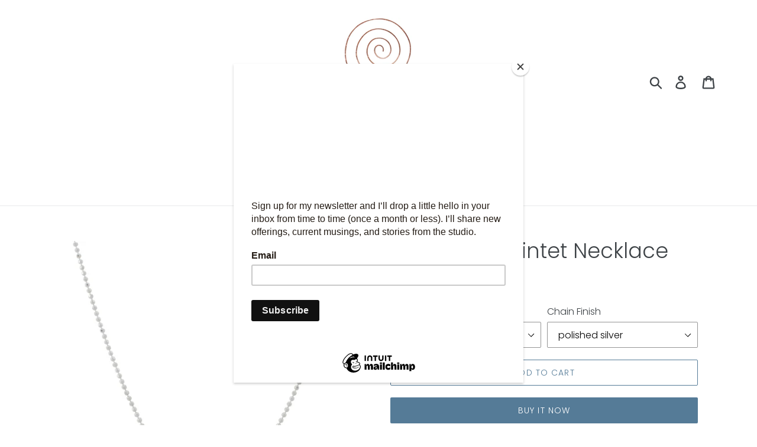

--- FILE ---
content_type: text/html; charset=utf-8
request_url: https://alwmadebyhand.com/products/full-circle-quintet-necklace
body_size: 21511
content:
<!doctype html>
<html class="no-js" lang="en">
<head>
  <meta charset="utf-8">
  <meta http-equiv="X-UA-Compatible" content="IE=edge,chrome=1">
  <meta name="viewport" content="width=device-width,initial-scale=1">
  <meta name="theme-color" content="#557b97">
  <link rel="canonical" href="https://alwmadebyhand.com/products/full-circle-quintet-necklace"><link rel="shortcut icon" href="//alwmadebyhand.com/cdn/shop/files/spiral_favicon_32x32.jpg?v=1614282193" type="image/png"><title>Full Circle Quintet Necklace
&ndash; alwmadebyhand.com</title><meta name="description" content="The quintet necklace is a celebration of the love that connects us all. The five dainty 14 karat gold circles may symbolize friends, family members, chosen family, or even relationships you&#39;d like to manifest. Each solid 14 karat gold circle represents an individual, distinct in its own tiny orbit. They intersect as th"><!-- /snippets/social-meta-tags.liquid -->




<meta property="og:site_name" content="alwmadebyhand.com">
<meta property="og:url" content="https://alwmadebyhand.com/products/full-circle-quintet-necklace">
<meta property="og:title" content="Full Circle Quintet Necklace">
<meta property="og:type" content="product">
<meta property="og:description" content="The quintet necklace is a celebration of the love that connects us all. The five dainty 14 karat gold circles may symbolize friends, family members, chosen family, or even relationships you&#39;d like to manifest. Each solid 14 karat gold circle represents an individual, distinct in its own tiny orbit. They intersect as th">

  <meta property="og:price:amount" content="105.00">
  <meta property="og:price:currency" content="USD">

<meta property="og:image" content="http://alwmadebyhand.com/cdn/shop/products/Circle5necklaceoxidizedsmall_1200x1200.jpg?v=1598238262"><meta property="og:image" content="http://alwmadebyhand.com/cdn/shop/products/Circle5necklaceoxidizedsmallandlarge_1200x1200.jpg?v=1598238262"><meta property="og:image" content="http://alwmadebyhand.com/cdn/shop/products/Circle5necklaceoxidizedlarge_1200x1200.jpg?v=1598238262">
<meta property="og:image:secure_url" content="https://alwmadebyhand.com/cdn/shop/products/Circle5necklaceoxidizedsmall_1200x1200.jpg?v=1598238262"><meta property="og:image:secure_url" content="https://alwmadebyhand.com/cdn/shop/products/Circle5necklaceoxidizedsmallandlarge_1200x1200.jpg?v=1598238262"><meta property="og:image:secure_url" content="https://alwmadebyhand.com/cdn/shop/products/Circle5necklaceoxidizedlarge_1200x1200.jpg?v=1598238262">


<meta name="twitter:card" content="summary_large_image">
<meta name="twitter:title" content="Full Circle Quintet Necklace">
<meta name="twitter:description" content="The quintet necklace is a celebration of the love that connects us all. The five dainty 14 karat gold circles may symbolize friends, family members, chosen family, or even relationships you&#39;d like to manifest. Each solid 14 karat gold circle represents an individual, distinct in its own tiny orbit. They intersect as th">


  <link href="//alwmadebyhand.com/cdn/shop/t/1/assets/theme.scss.css?v=22474182342491801401759259383" rel="stylesheet" type="text/css" media="all" />

  <script>
    var theme = {
      breakpoints: {
        narrowscreen: 500,
        medium: 750,
        large: 990,
        widescreen: 1400
      },
      strings: {
        addToCart: "Add to cart",
        soldOut: "Sold out",
        unavailable: "Unavailable",
        regularPrice: "Regular price",
        salePrice: "Sale price",
        sale: "Sale",
        showMore: "Show More",
        showLess: "Show Less",
        addressError: "Error looking up that address",
        addressNoResults: "No results for that address",
        addressQueryLimit: "You have exceeded the Google API usage limit. Consider upgrading to a \u003ca href=\"https:\/\/developers.google.com\/maps\/premium\/usage-limits\"\u003ePremium Plan\u003c\/a\u003e.",
        authError: "There was a problem authenticating your Google Maps account.",
        newWindow: "Opens in a new window.",
        external: "Opens external website.",
        newWindowExternal: "Opens external website in a new window.",
        removeLabel: "Remove [product]",
        update: "Update",
        quantity: "Quantity",
        discountedTotal: "Discounted total",
        regularTotal: "Regular total",
        priceColumn: "See Price column for discount details.",
        quantityMinimumMessage: "Quantity must be 1 or more",
        cartError: "There was an error while updating your cart. Please try again.",
        removedItemMessage: "Removed \u003cspan class=\"cart__removed-product-details\"\u003e([quantity]) [link]\u003c\/span\u003e from your cart.",
        unitPrice: "Unit price",
        unitPriceSeparator: "per",
        oneCartCount: "1 item",
        otherCartCount: "[count] items",
        quantityLabel: "Quantity: [count]"
      },
      moneyFormat: "${{amount}}",
      moneyFormatWithCurrency: "${{amount}} USD"
    }

    document.documentElement.className = document.documentElement.className.replace('no-js', 'js');
  </script><script src="//alwmadebyhand.com/cdn/shop/t/1/assets/lazysizes.js?v=94224023136283657951566589111" async="async"></script>
  <script src="//alwmadebyhand.com/cdn/shop/t/1/assets/vendor.js?v=12001839194546984181566589111" defer="defer"></script>
  <script src="//alwmadebyhand.com/cdn/shop/t/1/assets/theme.js?v=178885259474031826261567251148" defer="defer"></script>

  <script>window.performance && window.performance.mark && window.performance.mark('shopify.content_for_header.start');</script><meta id="shopify-digital-wallet" name="shopify-digital-wallet" content="/25546194989/digital_wallets/dialog">
<meta name="shopify-checkout-api-token" content="a5a9168af740c9823d46e8e30b6717ee">
<meta id="in-context-paypal-metadata" data-shop-id="25546194989" data-venmo-supported="false" data-environment="production" data-locale="en_US" data-paypal-v4="true" data-currency="USD">
<link rel="alternate" type="application/json+oembed" href="https://alwmadebyhand.com/products/full-circle-quintet-necklace.oembed">
<script async="async" src="/checkouts/internal/preloads.js?locale=en-US"></script>
<link rel="preconnect" href="https://shop.app" crossorigin="anonymous">
<script async="async" src="https://shop.app/checkouts/internal/preloads.js?locale=en-US&shop_id=25546194989" crossorigin="anonymous"></script>
<script id="apple-pay-shop-capabilities" type="application/json">{"shopId":25546194989,"countryCode":"US","currencyCode":"USD","merchantCapabilities":["supports3DS"],"merchantId":"gid:\/\/shopify\/Shop\/25546194989","merchantName":"alwmadebyhand.com","requiredBillingContactFields":["postalAddress","email"],"requiredShippingContactFields":["postalAddress","email"],"shippingType":"shipping","supportedNetworks":["visa","masterCard","amex","discover","elo","jcb"],"total":{"type":"pending","label":"alwmadebyhand.com","amount":"1.00"},"shopifyPaymentsEnabled":true,"supportsSubscriptions":true}</script>
<script id="shopify-features" type="application/json">{"accessToken":"a5a9168af740c9823d46e8e30b6717ee","betas":["rich-media-storefront-analytics"],"domain":"alwmadebyhand.com","predictiveSearch":true,"shopId":25546194989,"locale":"en"}</script>
<script>var Shopify = Shopify || {};
Shopify.shop = "alwmadebyhand-com.myshopify.com";
Shopify.locale = "en";
Shopify.currency = {"active":"USD","rate":"1.0"};
Shopify.country = "US";
Shopify.theme = {"name":"Debut","id":75459395629,"schema_name":"Debut","schema_version":"13.1.0","theme_store_id":796,"role":"main"};
Shopify.theme.handle = "null";
Shopify.theme.style = {"id":null,"handle":null};
Shopify.cdnHost = "alwmadebyhand.com/cdn";
Shopify.routes = Shopify.routes || {};
Shopify.routes.root = "/";</script>
<script type="module">!function(o){(o.Shopify=o.Shopify||{}).modules=!0}(window);</script>
<script>!function(o){function n(){var o=[];function n(){o.push(Array.prototype.slice.apply(arguments))}return n.q=o,n}var t=o.Shopify=o.Shopify||{};t.loadFeatures=n(),t.autoloadFeatures=n()}(window);</script>
<script>
  window.ShopifyPay = window.ShopifyPay || {};
  window.ShopifyPay.apiHost = "shop.app\/pay";
  window.ShopifyPay.redirectState = null;
</script>
<script id="shop-js-analytics" type="application/json">{"pageType":"product"}</script>
<script defer="defer" async type="module" src="//alwmadebyhand.com/cdn/shopifycloud/shop-js/modules/v2/client.init-shop-cart-sync_BT-GjEfc.en.esm.js"></script>
<script defer="defer" async type="module" src="//alwmadebyhand.com/cdn/shopifycloud/shop-js/modules/v2/chunk.common_D58fp_Oc.esm.js"></script>
<script defer="defer" async type="module" src="//alwmadebyhand.com/cdn/shopifycloud/shop-js/modules/v2/chunk.modal_xMitdFEc.esm.js"></script>
<script type="module">
  await import("//alwmadebyhand.com/cdn/shopifycloud/shop-js/modules/v2/client.init-shop-cart-sync_BT-GjEfc.en.esm.js");
await import("//alwmadebyhand.com/cdn/shopifycloud/shop-js/modules/v2/chunk.common_D58fp_Oc.esm.js");
await import("//alwmadebyhand.com/cdn/shopifycloud/shop-js/modules/v2/chunk.modal_xMitdFEc.esm.js");

  window.Shopify.SignInWithShop?.initShopCartSync?.({"fedCMEnabled":true,"windoidEnabled":true});

</script>
<script>
  window.Shopify = window.Shopify || {};
  if (!window.Shopify.featureAssets) window.Shopify.featureAssets = {};
  window.Shopify.featureAssets['shop-js'] = {"shop-cart-sync":["modules/v2/client.shop-cart-sync_DZOKe7Ll.en.esm.js","modules/v2/chunk.common_D58fp_Oc.esm.js","modules/v2/chunk.modal_xMitdFEc.esm.js"],"init-fed-cm":["modules/v2/client.init-fed-cm_B6oLuCjv.en.esm.js","modules/v2/chunk.common_D58fp_Oc.esm.js","modules/v2/chunk.modal_xMitdFEc.esm.js"],"shop-cash-offers":["modules/v2/client.shop-cash-offers_D2sdYoxE.en.esm.js","modules/v2/chunk.common_D58fp_Oc.esm.js","modules/v2/chunk.modal_xMitdFEc.esm.js"],"shop-login-button":["modules/v2/client.shop-login-button_QeVjl5Y3.en.esm.js","modules/v2/chunk.common_D58fp_Oc.esm.js","modules/v2/chunk.modal_xMitdFEc.esm.js"],"pay-button":["modules/v2/client.pay-button_DXTOsIq6.en.esm.js","modules/v2/chunk.common_D58fp_Oc.esm.js","modules/v2/chunk.modal_xMitdFEc.esm.js"],"shop-button":["modules/v2/client.shop-button_DQZHx9pm.en.esm.js","modules/v2/chunk.common_D58fp_Oc.esm.js","modules/v2/chunk.modal_xMitdFEc.esm.js"],"avatar":["modules/v2/client.avatar_BTnouDA3.en.esm.js"],"init-windoid":["modules/v2/client.init-windoid_CR1B-cfM.en.esm.js","modules/v2/chunk.common_D58fp_Oc.esm.js","modules/v2/chunk.modal_xMitdFEc.esm.js"],"init-shop-for-new-customer-accounts":["modules/v2/client.init-shop-for-new-customer-accounts_C_vY_xzh.en.esm.js","modules/v2/client.shop-login-button_QeVjl5Y3.en.esm.js","modules/v2/chunk.common_D58fp_Oc.esm.js","modules/v2/chunk.modal_xMitdFEc.esm.js"],"init-shop-email-lookup-coordinator":["modules/v2/client.init-shop-email-lookup-coordinator_BI7n9ZSv.en.esm.js","modules/v2/chunk.common_D58fp_Oc.esm.js","modules/v2/chunk.modal_xMitdFEc.esm.js"],"init-shop-cart-sync":["modules/v2/client.init-shop-cart-sync_BT-GjEfc.en.esm.js","modules/v2/chunk.common_D58fp_Oc.esm.js","modules/v2/chunk.modal_xMitdFEc.esm.js"],"shop-toast-manager":["modules/v2/client.shop-toast-manager_DiYdP3xc.en.esm.js","modules/v2/chunk.common_D58fp_Oc.esm.js","modules/v2/chunk.modal_xMitdFEc.esm.js"],"init-customer-accounts":["modules/v2/client.init-customer-accounts_D9ZNqS-Q.en.esm.js","modules/v2/client.shop-login-button_QeVjl5Y3.en.esm.js","modules/v2/chunk.common_D58fp_Oc.esm.js","modules/v2/chunk.modal_xMitdFEc.esm.js"],"init-customer-accounts-sign-up":["modules/v2/client.init-customer-accounts-sign-up_iGw4briv.en.esm.js","modules/v2/client.shop-login-button_QeVjl5Y3.en.esm.js","modules/v2/chunk.common_D58fp_Oc.esm.js","modules/v2/chunk.modal_xMitdFEc.esm.js"],"shop-follow-button":["modules/v2/client.shop-follow-button_CqMgW2wH.en.esm.js","modules/v2/chunk.common_D58fp_Oc.esm.js","modules/v2/chunk.modal_xMitdFEc.esm.js"],"checkout-modal":["modules/v2/client.checkout-modal_xHeaAweL.en.esm.js","modules/v2/chunk.common_D58fp_Oc.esm.js","modules/v2/chunk.modal_xMitdFEc.esm.js"],"shop-login":["modules/v2/client.shop-login_D91U-Q7h.en.esm.js","modules/v2/chunk.common_D58fp_Oc.esm.js","modules/v2/chunk.modal_xMitdFEc.esm.js"],"lead-capture":["modules/v2/client.lead-capture_BJmE1dJe.en.esm.js","modules/v2/chunk.common_D58fp_Oc.esm.js","modules/v2/chunk.modal_xMitdFEc.esm.js"],"payment-terms":["modules/v2/client.payment-terms_Ci9AEqFq.en.esm.js","modules/v2/chunk.common_D58fp_Oc.esm.js","modules/v2/chunk.modal_xMitdFEc.esm.js"]};
</script>
<script>(function() {
  var isLoaded = false;
  function asyncLoad() {
    if (isLoaded) return;
    isLoaded = true;
    var urls = ["https:\/\/chimpstatic.com\/mcjs-connected\/js\/users\/9d156cdae73579c0a28cd882c\/a002a2fdb1f7bde02b5a03def.js?shop=alwmadebyhand-com.myshopify.com"];
    for (var i = 0; i < urls.length; i++) {
      var s = document.createElement('script');
      s.type = 'text/javascript';
      s.async = true;
      s.src = urls[i];
      var x = document.getElementsByTagName('script')[0];
      x.parentNode.insertBefore(s, x);
    }
  };
  if(window.attachEvent) {
    window.attachEvent('onload', asyncLoad);
  } else {
    window.addEventListener('load', asyncLoad, false);
  }
})();</script>
<script id="__st">var __st={"a":25546194989,"offset":-28800,"reqid":"d227d46d-deac-4d4a-81a0-e22829ccb1e1-1769411995","pageurl":"alwmadebyhand.com\/products\/full-circle-quintet-necklace","u":"135f7aa6424b","p":"product","rtyp":"product","rid":5608609611934};</script>
<script>window.ShopifyPaypalV4VisibilityTracking = true;</script>
<script id="captcha-bootstrap">!function(){'use strict';const t='contact',e='account',n='new_comment',o=[[t,t],['blogs',n],['comments',n],[t,'customer']],c=[[e,'customer_login'],[e,'guest_login'],[e,'recover_customer_password'],[e,'create_customer']],r=t=>t.map((([t,e])=>`form[action*='/${t}']:not([data-nocaptcha='true']) input[name='form_type'][value='${e}']`)).join(','),a=t=>()=>t?[...document.querySelectorAll(t)].map((t=>t.form)):[];function s(){const t=[...o],e=r(t);return a(e)}const i='password',u='form_key',d=['recaptcha-v3-token','g-recaptcha-response','h-captcha-response',i],f=()=>{try{return window.sessionStorage}catch{return}},m='__shopify_v',_=t=>t.elements[u];function p(t,e,n=!1){try{const o=window.sessionStorage,c=JSON.parse(o.getItem(e)),{data:r}=function(t){const{data:e,action:n}=t;return t[m]||n?{data:e,action:n}:{data:t,action:n}}(c);for(const[e,n]of Object.entries(r))t.elements[e]&&(t.elements[e].value=n);n&&o.removeItem(e)}catch(o){console.error('form repopulation failed',{error:o})}}const l='form_type',E='cptcha';function T(t){t.dataset[E]=!0}const w=window,h=w.document,L='Shopify',v='ce_forms',y='captcha';let A=!1;((t,e)=>{const n=(g='f06e6c50-85a8-45c8-87d0-21a2b65856fe',I='https://cdn.shopify.com/shopifycloud/storefront-forms-hcaptcha/ce_storefront_forms_captcha_hcaptcha.v1.5.2.iife.js',D={infoText:'Protected by hCaptcha',privacyText:'Privacy',termsText:'Terms'},(t,e,n)=>{const o=w[L][v],c=o.bindForm;if(c)return c(t,g,e,D).then(n);var r;o.q.push([[t,g,e,D],n]),r=I,A||(h.body.append(Object.assign(h.createElement('script'),{id:'captcha-provider',async:!0,src:r})),A=!0)});var g,I,D;w[L]=w[L]||{},w[L][v]=w[L][v]||{},w[L][v].q=[],w[L][y]=w[L][y]||{},w[L][y].protect=function(t,e){n(t,void 0,e),T(t)},Object.freeze(w[L][y]),function(t,e,n,w,h,L){const[v,y,A,g]=function(t,e,n){const i=e?o:[],u=t?c:[],d=[...i,...u],f=r(d),m=r(i),_=r(d.filter((([t,e])=>n.includes(e))));return[a(f),a(m),a(_),s()]}(w,h,L),I=t=>{const e=t.target;return e instanceof HTMLFormElement?e:e&&e.form},D=t=>v().includes(t);t.addEventListener('submit',(t=>{const e=I(t);if(!e)return;const n=D(e)&&!e.dataset.hcaptchaBound&&!e.dataset.recaptchaBound,o=_(e),c=g().includes(e)&&(!o||!o.value);(n||c)&&t.preventDefault(),c&&!n&&(function(t){try{if(!f())return;!function(t){const e=f();if(!e)return;const n=_(t);if(!n)return;const o=n.value;o&&e.removeItem(o)}(t);const e=Array.from(Array(32),(()=>Math.random().toString(36)[2])).join('');!function(t,e){_(t)||t.append(Object.assign(document.createElement('input'),{type:'hidden',name:u})),t.elements[u].value=e}(t,e),function(t,e){const n=f();if(!n)return;const o=[...t.querySelectorAll(`input[type='${i}']`)].map((({name:t})=>t)),c=[...d,...o],r={};for(const[a,s]of new FormData(t).entries())c.includes(a)||(r[a]=s);n.setItem(e,JSON.stringify({[m]:1,action:t.action,data:r}))}(t,e)}catch(e){console.error('failed to persist form',e)}}(e),e.submit())}));const S=(t,e)=>{t&&!t.dataset[E]&&(n(t,e.some((e=>e===t))),T(t))};for(const o of['focusin','change'])t.addEventListener(o,(t=>{const e=I(t);D(e)&&S(e,y())}));const B=e.get('form_key'),M=e.get(l),P=B&&M;t.addEventListener('DOMContentLoaded',(()=>{const t=y();if(P)for(const e of t)e.elements[l].value===M&&p(e,B);[...new Set([...A(),...v().filter((t=>'true'===t.dataset.shopifyCaptcha))])].forEach((e=>S(e,t)))}))}(h,new URLSearchParams(w.location.search),n,t,e,['guest_login'])})(!0,!0)}();</script>
<script integrity="sha256-4kQ18oKyAcykRKYeNunJcIwy7WH5gtpwJnB7kiuLZ1E=" data-source-attribution="shopify.loadfeatures" defer="defer" src="//alwmadebyhand.com/cdn/shopifycloud/storefront/assets/storefront/load_feature-a0a9edcb.js" crossorigin="anonymous"></script>
<script crossorigin="anonymous" defer="defer" src="//alwmadebyhand.com/cdn/shopifycloud/storefront/assets/shopify_pay/storefront-65b4c6d7.js?v=20250812"></script>
<script data-source-attribution="shopify.dynamic_checkout.dynamic.init">var Shopify=Shopify||{};Shopify.PaymentButton=Shopify.PaymentButton||{isStorefrontPortableWallets:!0,init:function(){window.Shopify.PaymentButton.init=function(){};var t=document.createElement("script");t.src="https://alwmadebyhand.com/cdn/shopifycloud/portable-wallets/latest/portable-wallets.en.js",t.type="module",document.head.appendChild(t)}};
</script>
<script data-source-attribution="shopify.dynamic_checkout.buyer_consent">
  function portableWalletsHideBuyerConsent(e){var t=document.getElementById("shopify-buyer-consent"),n=document.getElementById("shopify-subscription-policy-button");t&&n&&(t.classList.add("hidden"),t.setAttribute("aria-hidden","true"),n.removeEventListener("click",e))}function portableWalletsShowBuyerConsent(e){var t=document.getElementById("shopify-buyer-consent"),n=document.getElementById("shopify-subscription-policy-button");t&&n&&(t.classList.remove("hidden"),t.removeAttribute("aria-hidden"),n.addEventListener("click",e))}window.Shopify?.PaymentButton&&(window.Shopify.PaymentButton.hideBuyerConsent=portableWalletsHideBuyerConsent,window.Shopify.PaymentButton.showBuyerConsent=portableWalletsShowBuyerConsent);
</script>
<script>
  function portableWalletsCleanup(e){e&&e.src&&console.error("Failed to load portable wallets script "+e.src);var t=document.querySelectorAll("shopify-accelerated-checkout .shopify-payment-button__skeleton, shopify-accelerated-checkout-cart .wallet-cart-button__skeleton"),e=document.getElementById("shopify-buyer-consent");for(let e=0;e<t.length;e++)t[e].remove();e&&e.remove()}function portableWalletsNotLoadedAsModule(e){e instanceof ErrorEvent&&"string"==typeof e.message&&e.message.includes("import.meta")&&"string"==typeof e.filename&&e.filename.includes("portable-wallets")&&(window.removeEventListener("error",portableWalletsNotLoadedAsModule),window.Shopify.PaymentButton.failedToLoad=e,"loading"===document.readyState?document.addEventListener("DOMContentLoaded",window.Shopify.PaymentButton.init):window.Shopify.PaymentButton.init())}window.addEventListener("error",portableWalletsNotLoadedAsModule);
</script>

<script type="module" src="https://alwmadebyhand.com/cdn/shopifycloud/portable-wallets/latest/portable-wallets.en.js" onError="portableWalletsCleanup(this)" crossorigin="anonymous"></script>
<script nomodule>
  document.addEventListener("DOMContentLoaded", portableWalletsCleanup);
</script>

<link id="shopify-accelerated-checkout-styles" rel="stylesheet" media="screen" href="https://alwmadebyhand.com/cdn/shopifycloud/portable-wallets/latest/accelerated-checkout-backwards-compat.css" crossorigin="anonymous">
<style id="shopify-accelerated-checkout-cart">
        #shopify-buyer-consent {
  margin-top: 1em;
  display: inline-block;
  width: 100%;
}

#shopify-buyer-consent.hidden {
  display: none;
}

#shopify-subscription-policy-button {
  background: none;
  border: none;
  padding: 0;
  text-decoration: underline;
  font-size: inherit;
  cursor: pointer;
}

#shopify-subscription-policy-button::before {
  box-shadow: none;
}

      </style>

<script>window.performance && window.performance.mark && window.performance.mark('shopify.content_for_header.end');</script>
<link href="https://monorail-edge.shopifysvc.com" rel="dns-prefetch">
<script>(function(){if ("sendBeacon" in navigator && "performance" in window) {try {var session_token_from_headers = performance.getEntriesByType('navigation')[0].serverTiming.find(x => x.name == '_s').description;} catch {var session_token_from_headers = undefined;}var session_cookie_matches = document.cookie.match(/_shopify_s=([^;]*)/);var session_token_from_cookie = session_cookie_matches && session_cookie_matches.length === 2 ? session_cookie_matches[1] : "";var session_token = session_token_from_headers || session_token_from_cookie || "";function handle_abandonment_event(e) {var entries = performance.getEntries().filter(function(entry) {return /monorail-edge.shopifysvc.com/.test(entry.name);});if (!window.abandonment_tracked && entries.length === 0) {window.abandonment_tracked = true;var currentMs = Date.now();var navigation_start = performance.timing.navigationStart;var payload = {shop_id: 25546194989,url: window.location.href,navigation_start,duration: currentMs - navigation_start,session_token,page_type: "product"};window.navigator.sendBeacon("https://monorail-edge.shopifysvc.com/v1/produce", JSON.stringify({schema_id: "online_store_buyer_site_abandonment/1.1",payload: payload,metadata: {event_created_at_ms: currentMs,event_sent_at_ms: currentMs}}));}}window.addEventListener('pagehide', handle_abandonment_event);}}());</script>
<script id="web-pixels-manager-setup">(function e(e,d,r,n,o){if(void 0===o&&(o={}),!Boolean(null===(a=null===(i=window.Shopify)||void 0===i?void 0:i.analytics)||void 0===a?void 0:a.replayQueue)){var i,a;window.Shopify=window.Shopify||{};var t=window.Shopify;t.analytics=t.analytics||{};var s=t.analytics;s.replayQueue=[],s.publish=function(e,d,r){return s.replayQueue.push([e,d,r]),!0};try{self.performance.mark("wpm:start")}catch(e){}var l=function(){var e={modern:/Edge?\/(1{2}[4-9]|1[2-9]\d|[2-9]\d{2}|\d{4,})\.\d+(\.\d+|)|Firefox\/(1{2}[4-9]|1[2-9]\d|[2-9]\d{2}|\d{4,})\.\d+(\.\d+|)|Chrom(ium|e)\/(9{2}|\d{3,})\.\d+(\.\d+|)|(Maci|X1{2}).+ Version\/(15\.\d+|(1[6-9]|[2-9]\d|\d{3,})\.\d+)([,.]\d+|)( \(\w+\)|)( Mobile\/\w+|) Safari\/|Chrome.+OPR\/(9{2}|\d{3,})\.\d+\.\d+|(CPU[ +]OS|iPhone[ +]OS|CPU[ +]iPhone|CPU IPhone OS|CPU iPad OS)[ +]+(15[._]\d+|(1[6-9]|[2-9]\d|\d{3,})[._]\d+)([._]\d+|)|Android:?[ /-](13[3-9]|1[4-9]\d|[2-9]\d{2}|\d{4,})(\.\d+|)(\.\d+|)|Android.+Firefox\/(13[5-9]|1[4-9]\d|[2-9]\d{2}|\d{4,})\.\d+(\.\d+|)|Android.+Chrom(ium|e)\/(13[3-9]|1[4-9]\d|[2-9]\d{2}|\d{4,})\.\d+(\.\d+|)|SamsungBrowser\/([2-9]\d|\d{3,})\.\d+/,legacy:/Edge?\/(1[6-9]|[2-9]\d|\d{3,})\.\d+(\.\d+|)|Firefox\/(5[4-9]|[6-9]\d|\d{3,})\.\d+(\.\d+|)|Chrom(ium|e)\/(5[1-9]|[6-9]\d|\d{3,})\.\d+(\.\d+|)([\d.]+$|.*Safari\/(?![\d.]+ Edge\/[\d.]+$))|(Maci|X1{2}).+ Version\/(10\.\d+|(1[1-9]|[2-9]\d|\d{3,})\.\d+)([,.]\d+|)( \(\w+\)|)( Mobile\/\w+|) Safari\/|Chrome.+OPR\/(3[89]|[4-9]\d|\d{3,})\.\d+\.\d+|(CPU[ +]OS|iPhone[ +]OS|CPU[ +]iPhone|CPU IPhone OS|CPU iPad OS)[ +]+(10[._]\d+|(1[1-9]|[2-9]\d|\d{3,})[._]\d+)([._]\d+|)|Android:?[ /-](13[3-9]|1[4-9]\d|[2-9]\d{2}|\d{4,})(\.\d+|)(\.\d+|)|Mobile Safari.+OPR\/([89]\d|\d{3,})\.\d+\.\d+|Android.+Firefox\/(13[5-9]|1[4-9]\d|[2-9]\d{2}|\d{4,})\.\d+(\.\d+|)|Android.+Chrom(ium|e)\/(13[3-9]|1[4-9]\d|[2-9]\d{2}|\d{4,})\.\d+(\.\d+|)|Android.+(UC? ?Browser|UCWEB|U3)[ /]?(15\.([5-9]|\d{2,})|(1[6-9]|[2-9]\d|\d{3,})\.\d+)\.\d+|SamsungBrowser\/(5\.\d+|([6-9]|\d{2,})\.\d+)|Android.+MQ{2}Browser\/(14(\.(9|\d{2,})|)|(1[5-9]|[2-9]\d|\d{3,})(\.\d+|))(\.\d+|)|K[Aa][Ii]OS\/(3\.\d+|([4-9]|\d{2,})\.\d+)(\.\d+|)/},d=e.modern,r=e.legacy,n=navigator.userAgent;return n.match(d)?"modern":n.match(r)?"legacy":"unknown"}(),u="modern"===l?"modern":"legacy",c=(null!=n?n:{modern:"",legacy:""})[u],f=function(e){return[e.baseUrl,"/wpm","/b",e.hashVersion,"modern"===e.buildTarget?"m":"l",".js"].join("")}({baseUrl:d,hashVersion:r,buildTarget:u}),m=function(e){var d=e.version,r=e.bundleTarget,n=e.surface,o=e.pageUrl,i=e.monorailEndpoint;return{emit:function(e){var a=e.status,t=e.errorMsg,s=(new Date).getTime(),l=JSON.stringify({metadata:{event_sent_at_ms:s},events:[{schema_id:"web_pixels_manager_load/3.1",payload:{version:d,bundle_target:r,page_url:o,status:a,surface:n,error_msg:t},metadata:{event_created_at_ms:s}}]});if(!i)return console&&console.warn&&console.warn("[Web Pixels Manager] No Monorail endpoint provided, skipping logging."),!1;try{return self.navigator.sendBeacon.bind(self.navigator)(i,l)}catch(e){}var u=new XMLHttpRequest;try{return u.open("POST",i,!0),u.setRequestHeader("Content-Type","text/plain"),u.send(l),!0}catch(e){return console&&console.warn&&console.warn("[Web Pixels Manager] Got an unhandled error while logging to Monorail."),!1}}}}({version:r,bundleTarget:l,surface:e.surface,pageUrl:self.location.href,monorailEndpoint:e.monorailEndpoint});try{o.browserTarget=l,function(e){var d=e.src,r=e.async,n=void 0===r||r,o=e.onload,i=e.onerror,a=e.sri,t=e.scriptDataAttributes,s=void 0===t?{}:t,l=document.createElement("script"),u=document.querySelector("head"),c=document.querySelector("body");if(l.async=n,l.src=d,a&&(l.integrity=a,l.crossOrigin="anonymous"),s)for(var f in s)if(Object.prototype.hasOwnProperty.call(s,f))try{l.dataset[f]=s[f]}catch(e){}if(o&&l.addEventListener("load",o),i&&l.addEventListener("error",i),u)u.appendChild(l);else{if(!c)throw new Error("Did not find a head or body element to append the script");c.appendChild(l)}}({src:f,async:!0,onload:function(){if(!function(){var e,d;return Boolean(null===(d=null===(e=window.Shopify)||void 0===e?void 0:e.analytics)||void 0===d?void 0:d.initialized)}()){var d=window.webPixelsManager.init(e)||void 0;if(d){var r=window.Shopify.analytics;r.replayQueue.forEach((function(e){var r=e[0],n=e[1],o=e[2];d.publishCustomEvent(r,n,o)})),r.replayQueue=[],r.publish=d.publishCustomEvent,r.visitor=d.visitor,r.initialized=!0}}},onerror:function(){return m.emit({status:"failed",errorMsg:"".concat(f," has failed to load")})},sri:function(e){var d=/^sha384-[A-Za-z0-9+/=]+$/;return"string"==typeof e&&d.test(e)}(c)?c:"",scriptDataAttributes:o}),m.emit({status:"loading"})}catch(e){m.emit({status:"failed",errorMsg:(null==e?void 0:e.message)||"Unknown error"})}}})({shopId: 25546194989,storefrontBaseUrl: "https://alwmadebyhand.com",extensionsBaseUrl: "https://extensions.shopifycdn.com/cdn/shopifycloud/web-pixels-manager",monorailEndpoint: "https://monorail-edge.shopifysvc.com/unstable/produce_batch",surface: "storefront-renderer",enabledBetaFlags: ["2dca8a86"],webPixelsConfigList: [{"id":"shopify-app-pixel","configuration":"{}","eventPayloadVersion":"v1","runtimeContext":"STRICT","scriptVersion":"0450","apiClientId":"shopify-pixel","type":"APP","privacyPurposes":["ANALYTICS","MARKETING"]},{"id":"shopify-custom-pixel","eventPayloadVersion":"v1","runtimeContext":"LAX","scriptVersion":"0450","apiClientId":"shopify-pixel","type":"CUSTOM","privacyPurposes":["ANALYTICS","MARKETING"]}],isMerchantRequest: false,initData: {"shop":{"name":"alwmadebyhand.com","paymentSettings":{"currencyCode":"USD"},"myshopifyDomain":"alwmadebyhand-com.myshopify.com","countryCode":"US","storefrontUrl":"https:\/\/alwmadebyhand.com"},"customer":null,"cart":null,"checkout":null,"productVariants":[{"price":{"amount":105.0,"currencyCode":"USD"},"product":{"title":"Full Circle Quintet Necklace","vendor":"alwmadebyhand.com","id":"5608609611934","untranslatedTitle":"Full Circle Quintet Necklace","url":"\/products\/full-circle-quintet-necklace","type":"Necklaces"},"id":"35824946249886","image":{"src":"\/\/alwmadebyhand.com\/cdn\/shop\/products\/Circle5necklaceshiny16.jpg?v=1598238262"},"sku":"","title":"16\" \/ polished silver","untranslatedTitle":"16\" \/ polished silver"},{"price":{"amount":105.0,"currencyCode":"USD"},"product":{"title":"Full Circle Quintet Necklace","vendor":"alwmadebyhand.com","id":"5608609611934","untranslatedTitle":"Full Circle Quintet Necklace","url":"\/products\/full-circle-quintet-necklace","type":"Necklaces"},"id":"35824946282654","image":{"src":"\/\/alwmadebyhand.com\/cdn\/shop\/products\/Circle5necklaceoxidizedsmall.jpg?v=1598238262"},"sku":"","title":"16\" \/ oxidized silver","untranslatedTitle":"16\" \/ oxidized silver"},{"price":{"amount":105.0,"currencyCode":"USD"},"product":{"title":"Full Circle Quintet Necklace","vendor":"alwmadebyhand.com","id":"5608609611934","untranslatedTitle":"Full Circle Quintet Necklace","url":"\/products\/full-circle-quintet-necklace","type":"Necklaces"},"id":"35824946315422","image":{"src":"\/\/alwmadebyhand.com\/cdn\/shop\/products\/Circle5Necklace-shinylarge.jpg?v=1598238262"},"sku":"","title":"18\" \/ polished silver","untranslatedTitle":"18\" \/ polished silver"},{"price":{"amount":105.0,"currencyCode":"USD"},"product":{"title":"Full Circle Quintet Necklace","vendor":"alwmadebyhand.com","id":"5608609611934","untranslatedTitle":"Full Circle Quintet Necklace","url":"\/products\/full-circle-quintet-necklace","type":"Necklaces"},"id":"35824946348190","image":{"src":"\/\/alwmadebyhand.com\/cdn\/shop\/products\/Circle5necklaceoxidizedlarge.jpg?v=1598238262"},"sku":"","title":"18\" \/ oxidized silver","untranslatedTitle":"18\" \/ oxidized silver"}],"purchasingCompany":null},},"https://alwmadebyhand.com/cdn","fcfee988w5aeb613cpc8e4bc33m6693e112",{"modern":"","legacy":""},{"shopId":"25546194989","storefrontBaseUrl":"https:\/\/alwmadebyhand.com","extensionBaseUrl":"https:\/\/extensions.shopifycdn.com\/cdn\/shopifycloud\/web-pixels-manager","surface":"storefront-renderer","enabledBetaFlags":"[\"2dca8a86\"]","isMerchantRequest":"false","hashVersion":"fcfee988w5aeb613cpc8e4bc33m6693e112","publish":"custom","events":"[[\"page_viewed\",{}],[\"product_viewed\",{\"productVariant\":{\"price\":{\"amount\":105.0,\"currencyCode\":\"USD\"},\"product\":{\"title\":\"Full Circle Quintet Necklace\",\"vendor\":\"alwmadebyhand.com\",\"id\":\"5608609611934\",\"untranslatedTitle\":\"Full Circle Quintet Necklace\",\"url\":\"\/products\/full-circle-quintet-necklace\",\"type\":\"Necklaces\"},\"id\":\"35824946249886\",\"image\":{\"src\":\"\/\/alwmadebyhand.com\/cdn\/shop\/products\/Circle5necklaceshiny16.jpg?v=1598238262\"},\"sku\":\"\",\"title\":\"16\\\" \/ polished silver\",\"untranslatedTitle\":\"16\\\" \/ polished silver\"}}]]"});</script><script>
  window.ShopifyAnalytics = window.ShopifyAnalytics || {};
  window.ShopifyAnalytics.meta = window.ShopifyAnalytics.meta || {};
  window.ShopifyAnalytics.meta.currency = 'USD';
  var meta = {"product":{"id":5608609611934,"gid":"gid:\/\/shopify\/Product\/5608609611934","vendor":"alwmadebyhand.com","type":"Necklaces","handle":"full-circle-quintet-necklace","variants":[{"id":35824946249886,"price":10500,"name":"Full Circle Quintet Necklace - 16\" \/ polished silver","public_title":"16\" \/ polished silver","sku":""},{"id":35824946282654,"price":10500,"name":"Full Circle Quintet Necklace - 16\" \/ oxidized silver","public_title":"16\" \/ oxidized silver","sku":""},{"id":35824946315422,"price":10500,"name":"Full Circle Quintet Necklace - 18\" \/ polished silver","public_title":"18\" \/ polished silver","sku":""},{"id":35824946348190,"price":10500,"name":"Full Circle Quintet Necklace - 18\" \/ oxidized silver","public_title":"18\" \/ oxidized silver","sku":""}],"remote":false},"page":{"pageType":"product","resourceType":"product","resourceId":5608609611934,"requestId":"d227d46d-deac-4d4a-81a0-e22829ccb1e1-1769411995"}};
  for (var attr in meta) {
    window.ShopifyAnalytics.meta[attr] = meta[attr];
  }
</script>
<script class="analytics">
  (function () {
    var customDocumentWrite = function(content) {
      var jquery = null;

      if (window.jQuery) {
        jquery = window.jQuery;
      } else if (window.Checkout && window.Checkout.$) {
        jquery = window.Checkout.$;
      }

      if (jquery) {
        jquery('body').append(content);
      }
    };

    var hasLoggedConversion = function(token) {
      if (token) {
        return document.cookie.indexOf('loggedConversion=' + token) !== -1;
      }
      return false;
    }

    var setCookieIfConversion = function(token) {
      if (token) {
        var twoMonthsFromNow = new Date(Date.now());
        twoMonthsFromNow.setMonth(twoMonthsFromNow.getMonth() + 2);

        document.cookie = 'loggedConversion=' + token + '; expires=' + twoMonthsFromNow;
      }
    }

    var trekkie = window.ShopifyAnalytics.lib = window.trekkie = window.trekkie || [];
    if (trekkie.integrations) {
      return;
    }
    trekkie.methods = [
      'identify',
      'page',
      'ready',
      'track',
      'trackForm',
      'trackLink'
    ];
    trekkie.factory = function(method) {
      return function() {
        var args = Array.prototype.slice.call(arguments);
        args.unshift(method);
        trekkie.push(args);
        return trekkie;
      };
    };
    for (var i = 0; i < trekkie.methods.length; i++) {
      var key = trekkie.methods[i];
      trekkie[key] = trekkie.factory(key);
    }
    trekkie.load = function(config) {
      trekkie.config = config || {};
      trekkie.config.initialDocumentCookie = document.cookie;
      var first = document.getElementsByTagName('script')[0];
      var script = document.createElement('script');
      script.type = 'text/javascript';
      script.onerror = function(e) {
        var scriptFallback = document.createElement('script');
        scriptFallback.type = 'text/javascript';
        scriptFallback.onerror = function(error) {
                var Monorail = {
      produce: function produce(monorailDomain, schemaId, payload) {
        var currentMs = new Date().getTime();
        var event = {
          schema_id: schemaId,
          payload: payload,
          metadata: {
            event_created_at_ms: currentMs,
            event_sent_at_ms: currentMs
          }
        };
        return Monorail.sendRequest("https://" + monorailDomain + "/v1/produce", JSON.stringify(event));
      },
      sendRequest: function sendRequest(endpointUrl, payload) {
        // Try the sendBeacon API
        if (window && window.navigator && typeof window.navigator.sendBeacon === 'function' && typeof window.Blob === 'function' && !Monorail.isIos12()) {
          var blobData = new window.Blob([payload], {
            type: 'text/plain'
          });

          if (window.navigator.sendBeacon(endpointUrl, blobData)) {
            return true;
          } // sendBeacon was not successful

        } // XHR beacon

        var xhr = new XMLHttpRequest();

        try {
          xhr.open('POST', endpointUrl);
          xhr.setRequestHeader('Content-Type', 'text/plain');
          xhr.send(payload);
        } catch (e) {
          console.log(e);
        }

        return false;
      },
      isIos12: function isIos12() {
        return window.navigator.userAgent.lastIndexOf('iPhone; CPU iPhone OS 12_') !== -1 || window.navigator.userAgent.lastIndexOf('iPad; CPU OS 12_') !== -1;
      }
    };
    Monorail.produce('monorail-edge.shopifysvc.com',
      'trekkie_storefront_load_errors/1.1',
      {shop_id: 25546194989,
      theme_id: 75459395629,
      app_name: "storefront",
      context_url: window.location.href,
      source_url: "//alwmadebyhand.com/cdn/s/trekkie.storefront.8d95595f799fbf7e1d32231b9a28fd43b70c67d3.min.js"});

        };
        scriptFallback.async = true;
        scriptFallback.src = '//alwmadebyhand.com/cdn/s/trekkie.storefront.8d95595f799fbf7e1d32231b9a28fd43b70c67d3.min.js';
        first.parentNode.insertBefore(scriptFallback, first);
      };
      script.async = true;
      script.src = '//alwmadebyhand.com/cdn/s/trekkie.storefront.8d95595f799fbf7e1d32231b9a28fd43b70c67d3.min.js';
      first.parentNode.insertBefore(script, first);
    };
    trekkie.load(
      {"Trekkie":{"appName":"storefront","development":false,"defaultAttributes":{"shopId":25546194989,"isMerchantRequest":null,"themeId":75459395629,"themeCityHash":"7819264464648863566","contentLanguage":"en","currency":"USD","eventMetadataId":"06561e6c-3329-46ed-9e68-889d5c9b7932"},"isServerSideCookieWritingEnabled":true,"monorailRegion":"shop_domain","enabledBetaFlags":["65f19447"]},"Session Attribution":{},"S2S":{"facebookCapiEnabled":false,"source":"trekkie-storefront-renderer","apiClientId":580111}}
    );

    var loaded = false;
    trekkie.ready(function() {
      if (loaded) return;
      loaded = true;

      window.ShopifyAnalytics.lib = window.trekkie;

      var originalDocumentWrite = document.write;
      document.write = customDocumentWrite;
      try { window.ShopifyAnalytics.merchantGoogleAnalytics.call(this); } catch(error) {};
      document.write = originalDocumentWrite;

      window.ShopifyAnalytics.lib.page(null,{"pageType":"product","resourceType":"product","resourceId":5608609611934,"requestId":"d227d46d-deac-4d4a-81a0-e22829ccb1e1-1769411995","shopifyEmitted":true});

      var match = window.location.pathname.match(/checkouts\/(.+)\/(thank_you|post_purchase)/)
      var token = match? match[1]: undefined;
      if (!hasLoggedConversion(token)) {
        setCookieIfConversion(token);
        window.ShopifyAnalytics.lib.track("Viewed Product",{"currency":"USD","variantId":35824946249886,"productId":5608609611934,"productGid":"gid:\/\/shopify\/Product\/5608609611934","name":"Full Circle Quintet Necklace - 16\" \/ polished silver","price":"105.00","sku":"","brand":"alwmadebyhand.com","variant":"16\" \/ polished silver","category":"Necklaces","nonInteraction":true,"remote":false},undefined,undefined,{"shopifyEmitted":true});
      window.ShopifyAnalytics.lib.track("monorail:\/\/trekkie_storefront_viewed_product\/1.1",{"currency":"USD","variantId":35824946249886,"productId":5608609611934,"productGid":"gid:\/\/shopify\/Product\/5608609611934","name":"Full Circle Quintet Necklace - 16\" \/ polished silver","price":"105.00","sku":"","brand":"alwmadebyhand.com","variant":"16\" \/ polished silver","category":"Necklaces","nonInteraction":true,"remote":false,"referer":"https:\/\/alwmadebyhand.com\/products\/full-circle-quintet-necklace"});
      }
    });


        var eventsListenerScript = document.createElement('script');
        eventsListenerScript.async = true;
        eventsListenerScript.src = "//alwmadebyhand.com/cdn/shopifycloud/storefront/assets/shop_events_listener-3da45d37.js";
        document.getElementsByTagName('head')[0].appendChild(eventsListenerScript);

})();</script>
<script
  defer
  src="https://alwmadebyhand.com/cdn/shopifycloud/perf-kit/shopify-perf-kit-3.0.4.min.js"
  data-application="storefront-renderer"
  data-shop-id="25546194989"
  data-render-region="gcp-us-east1"
  data-page-type="product"
  data-theme-instance-id="75459395629"
  data-theme-name="Debut"
  data-theme-version="13.1.0"
  data-monorail-region="shop_domain"
  data-resource-timing-sampling-rate="10"
  data-shs="true"
  data-shs-beacon="true"
  data-shs-export-with-fetch="true"
  data-shs-logs-sample-rate="1"
  data-shs-beacon-endpoint="https://alwmadebyhand.com/api/collect"
></script>
</head>

<body class="template-product">

  <a class="in-page-link visually-hidden skip-link" href="#MainContent">Skip to content</a>

  <div id="SearchDrawer" class="search-bar drawer drawer--top" role="dialog" aria-modal="true" aria-label="Search">
    <div class="search-bar__table">
      <div class="search-bar__table-cell search-bar__form-wrapper">
        <form class="search search-bar__form" action="/search" method="get" role="search">
          <input class="search__input search-bar__input" type="search" name="q" value="" placeholder="Search" aria-label="Search">
          <button class="search-bar__submit search__submit btn--link" type="submit">
            <svg aria-hidden="true" focusable="false" role="presentation" class="icon icon-search" viewBox="0 0 37 40"><path d="M35.6 36l-9.8-9.8c4.1-5.4 3.6-13.2-1.3-18.1-5.4-5.4-14.2-5.4-19.7 0-5.4 5.4-5.4 14.2 0 19.7 2.6 2.6 6.1 4.1 9.8 4.1 3 0 5.9-1 8.3-2.8l9.8 9.8c.4.4.9.6 1.4.6s1-.2 1.4-.6c.9-.9.9-2.1.1-2.9zm-20.9-8.2c-2.6 0-5.1-1-7-2.9-3.9-3.9-3.9-10.1 0-14C9.6 9 12.2 8 14.7 8s5.1 1 7 2.9c3.9 3.9 3.9 10.1 0 14-1.9 1.9-4.4 2.9-7 2.9z"/></svg>
            <span class="icon__fallback-text">Submit</span>
          </button>
        </form>
      </div>
      <div class="search-bar__table-cell text-right">
        <button type="button" class="btn--link search-bar__close js-drawer-close">
          <svg aria-hidden="true" focusable="false" role="presentation" class="icon icon-close" viewBox="0 0 40 40"><path d="M23.868 20.015L39.117 4.78c1.11-1.108 1.11-2.77 0-3.877-1.109-1.108-2.773-1.108-3.882 0L19.986 16.137 4.737.904C3.628-.204 1.965-.204.856.904c-1.11 1.108-1.11 2.77 0 3.877l15.249 15.234L.855 35.248c-1.108 1.108-1.108 2.77 0 3.877.555.554 1.248.831 1.942.831s1.386-.277 1.94-.83l15.25-15.234 15.248 15.233c.555.554 1.248.831 1.941.831s1.387-.277 1.941-.83c1.11-1.109 1.11-2.77 0-3.878L23.868 20.015z" class="layer"/></svg>
          <span class="icon__fallback-text">Close search</span>
        </button>
      </div>
    </div>
  </div><style data-shopify>

  .cart-popup {
    box-shadow: 1px 1px 10px 2px rgba(232, 233, 235, 0.5);
  }</style><div class="cart-popup-wrapper cart-popup-wrapper--hidden" role="dialog" aria-modal="true" aria-labelledby="CartPopupHeading" data-cart-popup-wrapper>
  <div class="cart-popup" data-cart-popup tabindex="-1">
    <h2 id="CartPopupHeading" class="cart-popup__heading">Just added to your cart</h2>
    <button class="cart-popup__close" aria-label="Close" data-cart-popup-close><svg aria-hidden="true" focusable="false" role="presentation" class="icon icon-close" viewBox="0 0 40 40"><path d="M23.868 20.015L39.117 4.78c1.11-1.108 1.11-2.77 0-3.877-1.109-1.108-2.773-1.108-3.882 0L19.986 16.137 4.737.904C3.628-.204 1.965-.204.856.904c-1.11 1.108-1.11 2.77 0 3.877l15.249 15.234L.855 35.248c-1.108 1.108-1.108 2.77 0 3.877.555.554 1.248.831 1.942.831s1.386-.277 1.94-.83l15.25-15.234 15.248 15.233c.555.554 1.248.831 1.941.831s1.387-.277 1.941-.83c1.11-1.109 1.11-2.77 0-3.878L23.868 20.015z" class="layer"/></svg></button>

    <div class="cart-popup-item">
      <div class="cart-popup-item__image-wrapper hide" data-cart-popup-image-wrapper>
        <div class="cart-popup-item__image cart-popup-item__image--placeholder" data-cart-popup-image-placeholder>
          <div data-placeholder-size></div>
          <div class="placeholder-background placeholder-background--animation"></div>
        </div>
      </div>
      <div class="cart-popup-item__description">
        <div>
          <div class="cart-popup-item__title" data-cart-popup-title></div>
          <ul class="product-details" aria-label="Product details" data-cart-popup-product-details></ul>
        </div>
        <div class="cart-popup-item__quantity">
          <span class="visually-hidden" data-cart-popup-quantity-label></span>
          <span aria-hidden="true">Qty:</span>
          <span aria-hidden="true" data-cart-popup-quantity></span>
        </div>
      </div>
    </div>

    <a href="/cart" class="cart-popup__cta-link btn btn--secondary-accent">
      View cart (<span data-cart-popup-cart-quantity></span>)
    </a>

    <div class="cart-popup__dismiss">
      <button class="cart-popup__dismiss-button text-link text-link--accent" data-cart-popup-dismiss>
        Continue shopping
      </button>
    </div>
  </div>
</div>

<div id="shopify-section-header" class="shopify-section">

<div data-section-id="header" data-section-type="header-section">
  

  <header class="site-header logo--center" role="banner">
    <div class="grid grid--no-gutters grid--table site-header__mobile-nav">
      

      <div class="grid__item medium-up--one-third medium-up--push-one-third logo-align--center">
        
        
          <div class="h2 site-header__logo">
        
          
<a href="/" class="site-header__logo-image site-header__logo-image--centered">
              
              <img class="lazyload js"
                   src="//alwmadebyhand.com/cdn/shop/files/a_l_w_logo_header_handwriting_7_300x300.jpg?v=1630083276"
                   data-src="//alwmadebyhand.com/cdn/shop/files/a_l_w_logo_header_handwriting_7_{width}x.jpg?v=1630083276"
                   data-widths="[180, 360, 540, 720, 900, 1080, 1296, 1512, 1728, 2048]"
                   data-aspectratio="1.0272016320979258"
                   data-sizes="auto"
                   alt="alwmadebyhand.com"
                   style="max-width: 225px">
              <noscript>
                
                <img src="//alwmadebyhand.com/cdn/shop/files/a_l_w_logo_header_handwriting_7_225x.jpg?v=1630083276"
                     srcset="//alwmadebyhand.com/cdn/shop/files/a_l_w_logo_header_handwriting_7_225x.jpg?v=1630083276 1x, //alwmadebyhand.com/cdn/shop/files/a_l_w_logo_header_handwriting_7_225x@2x.jpg?v=1630083276 2x"
                     alt="alwmadebyhand.com"
                     style="max-width: 225px;">
              </noscript>
            </a>
          
        
          </div>
        
      </div>

      

      <div class="grid__item medium-up--one-third medium-up--push-one-third text-right site-header__icons site-header__icons--plus">
        <div class="site-header__icons-wrapper">
          <div class="site-header__search site-header__icon">
            <form action="/search" method="get" class="search-header search" role="search">
  <input class="search-header__input search__input"
    type="search"
    name="q"
    placeholder="Search"
    aria-label="Search">
  <button class="search-header__submit search__submit btn--link site-header__icon" type="submit">
    <svg aria-hidden="true" focusable="false" role="presentation" class="icon icon-search" viewBox="0 0 37 40"><path d="M35.6 36l-9.8-9.8c4.1-5.4 3.6-13.2-1.3-18.1-5.4-5.4-14.2-5.4-19.7 0-5.4 5.4-5.4 14.2 0 19.7 2.6 2.6 6.1 4.1 9.8 4.1 3 0 5.9-1 8.3-2.8l9.8 9.8c.4.4.9.6 1.4.6s1-.2 1.4-.6c.9-.9.9-2.1.1-2.9zm-20.9-8.2c-2.6 0-5.1-1-7-2.9-3.9-3.9-3.9-10.1 0-14C9.6 9 12.2 8 14.7 8s5.1 1 7 2.9c3.9 3.9 3.9 10.1 0 14-1.9 1.9-4.4 2.9-7 2.9z"/></svg>
    <span class="icon__fallback-text">Submit</span>
  </button>
</form>

          </div>

          <button type="button" class="btn--link site-header__icon site-header__search-toggle js-drawer-open-top">
            <svg aria-hidden="true" focusable="false" role="presentation" class="icon icon-search" viewBox="0 0 37 40"><path d="M35.6 36l-9.8-9.8c4.1-5.4 3.6-13.2-1.3-18.1-5.4-5.4-14.2-5.4-19.7 0-5.4 5.4-5.4 14.2 0 19.7 2.6 2.6 6.1 4.1 9.8 4.1 3 0 5.9-1 8.3-2.8l9.8 9.8c.4.4.9.6 1.4.6s1-.2 1.4-.6c.9-.9.9-2.1.1-2.9zm-20.9-8.2c-2.6 0-5.1-1-7-2.9-3.9-3.9-3.9-10.1 0-14C9.6 9 12.2 8 14.7 8s5.1 1 7 2.9c3.9 3.9 3.9 10.1 0 14-1.9 1.9-4.4 2.9-7 2.9z"/></svg>
            <span class="icon__fallback-text">Search</span>
          </button>

          
            
              <a href="https://alwmadebyhand.com/customer_authentication/redirect?locale=en&region_country=US" class="site-header__icon site-header__account">
                <svg aria-hidden="true" focusable="false" role="presentation" class="icon icon-login" viewBox="0 0 28.33 37.68"><path d="M14.17 14.9a7.45 7.45 0 1 0-7.5-7.45 7.46 7.46 0 0 0 7.5 7.45zm0-10.91a3.45 3.45 0 1 1-3.5 3.46A3.46 3.46 0 0 1 14.17 4zM14.17 16.47A14.18 14.18 0 0 0 0 30.68c0 1.41.66 4 5.11 5.66a27.17 27.17 0 0 0 9.06 1.34c6.54 0 14.17-1.84 14.17-7a14.18 14.18 0 0 0-14.17-14.21zm0 17.21c-6.3 0-10.17-1.77-10.17-3a10.17 10.17 0 1 1 20.33 0c.01 1.23-3.86 3-10.16 3z"/></svg>
                <span class="icon__fallback-text">Log in</span>
              </a>
            
          

          <a href="/cart" class="site-header__icon site-header__cart">
            <svg aria-hidden="true" focusable="false" role="presentation" class="icon icon-cart" viewBox="0 0 37 40"><path d="M36.5 34.8L33.3 8h-5.9C26.7 3.9 23 .8 18.5.8S10.3 3.9 9.6 8H3.7L.5 34.8c-.2 1.5.4 2.4.9 3 .5.5 1.4 1.2 3.1 1.2h28c1.3 0 2.4-.4 3.1-1.3.7-.7 1-1.8.9-2.9zm-18-30c2.2 0 4.1 1.4 4.7 3.2h-9.5c.7-1.9 2.6-3.2 4.8-3.2zM4.5 35l2.8-23h2.2v3c0 1.1.9 2 2 2s2-.9 2-2v-3h10v3c0 1.1.9 2 2 2s2-.9 2-2v-3h2.2l2.8 23h-28z"/></svg>
            <span class="icon__fallback-text">Cart</span>
            <div id="CartCount" class="site-header__cart-count hide" data-cart-count-bubble>
              <span data-cart-count>0</span>
              <span class="icon__fallback-text medium-up--hide">items</span>
            </div>
          </a>

          

          
            <button type="button" class="btn--link site-header__icon site-header__menu js-mobile-nav-toggle mobile-nav--open" aria-controls="MobileNav"  aria-expanded="false" aria-label="Menu">
              <svg aria-hidden="true" focusable="false" role="presentation" class="icon icon-hamburger" viewBox="0 0 37 40"><path d="M33.5 25h-30c-1.1 0-2-.9-2-2s.9-2 2-2h30c1.1 0 2 .9 2 2s-.9 2-2 2zm0-11.5h-30c-1.1 0-2-.9-2-2s.9-2 2-2h30c1.1 0 2 .9 2 2s-.9 2-2 2zm0 23h-30c-1.1 0-2-.9-2-2s.9-2 2-2h30c1.1 0 2 .9 2 2s-.9 2-2 2z"/></svg>
              <svg aria-hidden="true" focusable="false" role="presentation" class="icon icon-close" viewBox="0 0 40 40"><path d="M23.868 20.015L39.117 4.78c1.11-1.108 1.11-2.77 0-3.877-1.109-1.108-2.773-1.108-3.882 0L19.986 16.137 4.737.904C3.628-.204 1.965-.204.856.904c-1.11 1.108-1.11 2.77 0 3.877l15.249 15.234L.855 35.248c-1.108 1.108-1.108 2.77 0 3.877.555.554 1.248.831 1.942.831s1.386-.277 1.94-.83l15.25-15.234 15.248 15.233c.555.554 1.248.831 1.941.831s1.387-.277 1.941-.83c1.11-1.109 1.11-2.77 0-3.878L23.868 20.015z" class="layer"/></svg>
            </button>
          
        </div>

      </div>
    </div>

    <nav class="mobile-nav-wrapper medium-up--hide" role="navigation">
      <ul id="MobileNav" class="mobile-nav">
        
<li class="mobile-nav__item border-bottom">
            
              <a href="/"
                class="mobile-nav__link"
                
              >
                <span class="mobile-nav__label">Home</span>
              </a>
            
          </li>
        
<li class="mobile-nav__item border-bottom">
            
              
              <button type="button" class="btn--link js-toggle-submenu mobile-nav__link" data-target="shop-2" data-level="1" aria-expanded="false">
                <span class="mobile-nav__label">Shop</span>
                <div class="mobile-nav__icon">
                  <svg aria-hidden="true" focusable="false" role="presentation" class="icon icon-chevron-right" viewBox="0 0 7 11"><path d="M1.5 11A1.5 1.5 0 0 1 .44 8.44L3.38 5.5.44 2.56A1.5 1.5 0 0 1 2.56.44l4 4a1.5 1.5 0 0 1 0 2.12l-4 4A1.5 1.5 0 0 1 1.5 11z" fill="#fff"/></svg>
                </div>
              </button>
              <ul class="mobile-nav__dropdown" data-parent="shop-2" data-level="2">
                <li class="visually-hidden" tabindex="-1" data-menu-title="2">Shop Menu</li>
                <li class="mobile-nav__item border-bottom">
                  <div class="mobile-nav__table">
                    <div class="mobile-nav__table-cell mobile-nav__return">
                      <button class="btn--link js-toggle-submenu mobile-nav__return-btn" type="button" aria-expanded="true" aria-label="Shop">
                        <svg aria-hidden="true" focusable="false" role="presentation" class="icon icon-chevron-left" viewBox="0 0 7 11"><path d="M5.5.037a1.5 1.5 0 0 1 1.06 2.56l-2.94 2.94 2.94 2.94a1.5 1.5 0 0 1-2.12 2.12l-4-4a1.5 1.5 0 0 1 0-2.12l4-4A1.5 1.5 0 0 1 5.5.037z" fill="#fff" class="layer"/></svg>
                      </button>
                    </div>
                    <span class="mobile-nav__sublist-link mobile-nav__sublist-header mobile-nav__sublist-header--main-nav-parent">
                      <span class="mobile-nav__label">Shop</span>
                    </span>
                  </div>
                </li>

                
                  <li class="mobile-nav__item border-bottom">
                    
                      
                      <button type="button" class="btn--link js-toggle-submenu mobile-nav__link mobile-nav__sublist-link" data-target="jewelry-2-1" aria-expanded="false">
                        <span class="mobile-nav__label">Jewelry</span>
                        <div class="mobile-nav__icon">
                          <svg aria-hidden="true" focusable="false" role="presentation" class="icon icon-chevron-right" viewBox="0 0 7 11"><path d="M1.5 11A1.5 1.5 0 0 1 .44 8.44L3.38 5.5.44 2.56A1.5 1.5 0 0 1 2.56.44l4 4a1.5 1.5 0 0 1 0 2.12l-4 4A1.5 1.5 0 0 1 1.5 11z" fill="#fff"/></svg>
                        </div>
                      </button>
                      <ul class="mobile-nav__dropdown" data-parent="jewelry-2-1" data-level="3">
                        <li class="visually-hidden" tabindex="-1" data-menu-title="3">Jewelry Menu</li>
                        <li class="mobile-nav__item border-bottom">
                          <div class="mobile-nav__table">
                            <div class="mobile-nav__table-cell mobile-nav__return">
                              <button type="button" class="btn--link js-toggle-submenu mobile-nav__return-btn" data-target="shop-2" aria-expanded="true" aria-label="Jewelry">
                                <svg aria-hidden="true" focusable="false" role="presentation" class="icon icon-chevron-left" viewBox="0 0 7 11"><path d="M5.5.037a1.5 1.5 0 0 1 1.06 2.56l-2.94 2.94 2.94 2.94a1.5 1.5 0 0 1-2.12 2.12l-4-4a1.5 1.5 0 0 1 0-2.12l4-4A1.5 1.5 0 0 1 5.5.037z" fill="#fff" class="layer"/></svg>
                              </button>
                            </div>
                            <a href="/collections/jewelry"
                              class="mobile-nav__sublist-link mobile-nav__sublist-header"
                              
                            >
                              <span class="mobile-nav__label">Jewelry</span>
                            </a>
                          </div>
                        </li>
                        
                          <li class="mobile-nav__item border-bottom">
                            <a href="/collections/bracelets"
                              class="mobile-nav__sublist-link"
                              
                            >
                              <span class="mobile-nav__label">Bracelets</span>
                            </a>
                          </li>
                        
                          <li class="mobile-nav__item border-bottom">
                            <a href="/collections/earrings"
                              class="mobile-nav__sublist-link"
                              
                            >
                              <span class="mobile-nav__label">Earrings</span>
                            </a>
                          </li>
                        
                          <li class="mobile-nav__item border-bottom">
                            <a href="/collections/necklaces"
                              class="mobile-nav__sublist-link"
                              
                            >
                              <span class="mobile-nav__label">Necklaces</span>
                            </a>
                          </li>
                        
                          <li class="mobile-nav__item">
                            <a href="/collections/fine-jewelry"
                              class="mobile-nav__sublist-link"
                              
                            >
                              <span class="mobile-nav__label">Fine Jewelry</span>
                            </a>
                          </li>
                        
                      </ul>
                    
                  </li>
                
                  <li class="mobile-nav__item border-bottom">
                    
                      
                      <button type="button" class="btn--link js-toggle-submenu mobile-nav__link mobile-nav__sublist-link" data-target="collections-2-2" aria-expanded="false">
                        <span class="mobile-nav__label">Collections</span>
                        <div class="mobile-nav__icon">
                          <svg aria-hidden="true" focusable="false" role="presentation" class="icon icon-chevron-right" viewBox="0 0 7 11"><path d="M1.5 11A1.5 1.5 0 0 1 .44 8.44L3.38 5.5.44 2.56A1.5 1.5 0 0 1 2.56.44l4 4a1.5 1.5 0 0 1 0 2.12l-4 4A1.5 1.5 0 0 1 1.5 11z" fill="#fff"/></svg>
                        </div>
                      </button>
                      <ul class="mobile-nav__dropdown" data-parent="collections-2-2" data-level="3">
                        <li class="visually-hidden" tabindex="-1" data-menu-title="3">Collections Menu</li>
                        <li class="mobile-nav__item border-bottom">
                          <div class="mobile-nav__table">
                            <div class="mobile-nav__table-cell mobile-nav__return">
                              <button type="button" class="btn--link js-toggle-submenu mobile-nav__return-btn" data-target="shop-2" aria-expanded="true" aria-label="Collections">
                                <svg aria-hidden="true" focusable="false" role="presentation" class="icon icon-chevron-left" viewBox="0 0 7 11"><path d="M5.5.037a1.5 1.5 0 0 1 1.06 2.56l-2.94 2.94 2.94 2.94a1.5 1.5 0 0 1-2.12 2.12l-4-4a1.5 1.5 0 0 1 0-2.12l4-4A1.5 1.5 0 0 1 5.5.037z" fill="#fff" class="layer"/></svg>
                              </button>
                            </div>
                            <a href="/pages/shop-by-collection"
                              class="mobile-nav__sublist-link mobile-nav__sublist-header"
                              
                            >
                              <span class="mobile-nav__label">Collections</span>
                            </a>
                          </div>
                        </li>
                        
                          <li class="mobile-nav__item border-bottom">
                            <a href="/collections/full-circle"
                              class="mobile-nav__sublist-link"
                              
                            >
                              <span class="mobile-nav__label">Full Circle</span>
                            </a>
                          </li>
                        
                          <li class="mobile-nav__item border-bottom">
                            <a href="/collections/forged"
                              class="mobile-nav__sublist-link"
                              
                            >
                              <span class="mobile-nav__label">Komorebi</span>
                            </a>
                          </li>
                        
                          <li class="mobile-nav__item border-bottom">
                            <a href="/collections/line-drawing"
                              class="mobile-nav__sublist-link"
                              
                            >
                              <span class="mobile-nav__label">Ligne</span>
                            </a>
                          </li>
                        
                          <li class="mobile-nav__item border-bottom">
                            <a href="/collections/love"
                              class="mobile-nav__sublist-link"
                              
                            >
                              <span class="mobile-nav__label">Love Charm</span>
                            </a>
                          </li>
                        
                          <li class="mobile-nav__item">
                            <a href="/collections/stardust"
                              class="mobile-nav__sublist-link"
                              
                            >
                              <span class="mobile-nav__label">Stardust</span>
                            </a>
                          </li>
                        
                      </ul>
                    
                  </li>
                
                  <li class="mobile-nav__item">
                    
                      
                      <button type="button" class="btn--link js-toggle-submenu mobile-nav__link mobile-nav__sublist-link" data-target="art-objects-2-3" aria-expanded="false">
                        <span class="mobile-nav__label">Art Objects</span>
                        <div class="mobile-nav__icon">
                          <svg aria-hidden="true" focusable="false" role="presentation" class="icon icon-chevron-right" viewBox="0 0 7 11"><path d="M1.5 11A1.5 1.5 0 0 1 .44 8.44L3.38 5.5.44 2.56A1.5 1.5 0 0 1 2.56.44l4 4a1.5 1.5 0 0 1 0 2.12l-4 4A1.5 1.5 0 0 1 1.5 11z" fill="#fff"/></svg>
                        </div>
                      </button>
                      <ul class="mobile-nav__dropdown" data-parent="art-objects-2-3" data-level="3">
                        <li class="visually-hidden" tabindex="-1" data-menu-title="3">Art Objects Menu</li>
                        <li class="mobile-nav__item border-bottom">
                          <div class="mobile-nav__table">
                            <div class="mobile-nav__table-cell mobile-nav__return">
                              <button type="button" class="btn--link js-toggle-submenu mobile-nav__return-btn" data-target="shop-2" aria-expanded="true" aria-label="Art Objects">
                                <svg aria-hidden="true" focusable="false" role="presentation" class="icon icon-chevron-left" viewBox="0 0 7 11"><path d="M5.5.037a1.5 1.5 0 0 1 1.06 2.56l-2.94 2.94 2.94 2.94a1.5 1.5 0 0 1-2.12 2.12l-4-4a1.5 1.5 0 0 1 0-2.12l4-4A1.5 1.5 0 0 1 5.5.037z" fill="#fff" class="layer"/></svg>
                              </button>
                            </div>
                            <a href="/collections/objects"
                              class="mobile-nav__sublist-link mobile-nav__sublist-header"
                              
                            >
                              <span class="mobile-nav__label">Art Objects</span>
                            </a>
                          </div>
                        </li>
                        
                          <li class="mobile-nav__item border-bottom">
                            <a href="/collections/ceramics"
                              class="mobile-nav__sublist-link"
                              
                            >
                              <span class="mobile-nav__label">Ceramics</span>
                            </a>
                          </li>
                        
                          <li class="mobile-nav__item border-bottom">
                            <a href="/collections/little-birds"
                              class="mobile-nav__sublist-link"
                              
                            >
                              <span class="mobile-nav__label">Little Birds</span>
                            </a>
                          </li>
                        
                          <li class="mobile-nav__item">
                            <a href="/collections/wishing-rocks"
                              class="mobile-nav__sublist-link"
                              
                            >
                              <span class="mobile-nav__label">Wishing Rocks</span>
                            </a>
                          </li>
                        
                      </ul>
                    
                  </li>
                
              </ul>
            
          </li>
        
<li class="mobile-nav__item">
            
              <a href="http://alwmadebyhand.com/pages/about"
                class="mobile-nav__link"
                
              >
                <span class="mobile-nav__label">About</span>
              </a>
            
          </li>
        
        
      </ul>
    </nav>
  </header>

  
  <nav class="small--hide border-bottom" id="AccessibleNav" role="navigation">
    <ul class="site-nav list--inline site-nav--centered" id="SiteNav">
  



    
      <li >
        <a href="/"
          class="site-nav__link site-nav__link--main"
          
        >
          <span class="site-nav__label">Home</span>
        </a>
      </li>
    
  



    
      <li class="site-nav--has-dropdown site-nav--has-centered-dropdown" data-has-dropdowns>
        <button class="site-nav__link site-nav__link--main site-nav__link--button" type="button" aria-expanded="false" aria-controls="SiteNavLabel-shop">
          <span class="site-nav__label">Shop</span><svg aria-hidden="true" focusable="false" role="presentation" class="icon icon--wide icon-chevron-down" viewBox="0 0 498.98 284.49"><defs><style>.cls-1{fill:#231f20}</style></defs><path class="cls-1" d="M80.93 271.76A35 35 0 0 1 140.68 247l189.74 189.75L520.16 247a35 35 0 1 1 49.5 49.5L355.17 511a35 35 0 0 1-49.5 0L91.18 296.5a34.89 34.89 0 0 1-10.25-24.74z" transform="translate(-80.93 -236.76)"/></svg>
        </button>

        <div class="site-nav__dropdown site-nav__dropdown--centered" id="SiteNavLabel-shop">
          
            <div class="site-nav__childlist">
              <ul class="site-nav__childlist-grid">
                
                  
                    <li class="site-nav__childlist-item">
                      <a href="/collections/jewelry"
                        class="site-nav__link site-nav__child-link site-nav__child-link--parent"
                        
                      >
                        <span class="site-nav__label">Jewelry</span>
                      </a>

                      
                        <ul>
                        
                          <li>
                            <a href="/collections/bracelets"
                            class="site-nav__link site-nav__child-link"
                            
                          >
                              <span class="site-nav__label">Bracelets</span>
                            </a>
                          </li>
                        
                          <li>
                            <a href="/collections/earrings"
                            class="site-nav__link site-nav__child-link"
                            
                          >
                              <span class="site-nav__label">Earrings</span>
                            </a>
                          </li>
                        
                          <li>
                            <a href="/collections/necklaces"
                            class="site-nav__link site-nav__child-link"
                            
                          >
                              <span class="site-nav__label">Necklaces</span>
                            </a>
                          </li>
                        
                          <li>
                            <a href="/collections/fine-jewelry"
                            class="site-nav__link site-nav__child-link"
                            
                          >
                              <span class="site-nav__label">Fine Jewelry</span>
                            </a>
                          </li>
                        
                        </ul>
                      

                    </li>
                  
                    <li class="site-nav__childlist-item">
                      <a href="/pages/shop-by-collection"
                        class="site-nav__link site-nav__child-link site-nav__child-link--parent"
                        
                      >
                        <span class="site-nav__label">Collections</span>
                      </a>

                      
                        <ul>
                        
                          <li>
                            <a href="/collections/full-circle"
                            class="site-nav__link site-nav__child-link"
                            
                          >
                              <span class="site-nav__label">Full Circle</span>
                            </a>
                          </li>
                        
                          <li>
                            <a href="/collections/forged"
                            class="site-nav__link site-nav__child-link"
                            
                          >
                              <span class="site-nav__label">Komorebi</span>
                            </a>
                          </li>
                        
                          <li>
                            <a href="/collections/line-drawing"
                            class="site-nav__link site-nav__child-link"
                            
                          >
                              <span class="site-nav__label">Ligne</span>
                            </a>
                          </li>
                        
                          <li>
                            <a href="/collections/love"
                            class="site-nav__link site-nav__child-link"
                            
                          >
                              <span class="site-nav__label">Love Charm</span>
                            </a>
                          </li>
                        
                          <li>
                            <a href="/collections/stardust"
                            class="site-nav__link site-nav__child-link"
                            
                          >
                              <span class="site-nav__label">Stardust</span>
                            </a>
                          </li>
                        
                        </ul>
                      

                    </li>
                  
                    <li class="site-nav__childlist-item">
                      <a href="/collections/objects"
                        class="site-nav__link site-nav__child-link site-nav__child-link--parent"
                        
                      >
                        <span class="site-nav__label">Art Objects</span>
                      </a>

                      
                        <ul>
                        
                          <li>
                            <a href="/collections/ceramics"
                            class="site-nav__link site-nav__child-link"
                            
                          >
                              <span class="site-nav__label">Ceramics</span>
                            </a>
                          </li>
                        
                          <li>
                            <a href="/collections/little-birds"
                            class="site-nav__link site-nav__child-link"
                            
                          >
                              <span class="site-nav__label">Little Birds</span>
                            </a>
                          </li>
                        
                          <li>
                            <a href="/collections/wishing-rocks"
                            class="site-nav__link site-nav__child-link"
                            
                          >
                              <span class="site-nav__label">Wishing Rocks</span>
                            </a>
                          </li>
                        
                        </ul>
                      

                    </li>
                  
                
              </ul>
            </div>

          
        </div>
      </li>
    
  



    
      <li >
        <a href="http://alwmadebyhand.com/pages/about"
          class="site-nav__link site-nav__link--main"
          
        >
          <span class="site-nav__label">About</span>
        </a>
      </li>
    
  
</ul>

  </nav>
  
</div>



<script type="application/ld+json">
{
  "@context": "http://schema.org",
  "@type": "Organization",
  "name": "alwmadebyhand.com",
  
    
    "logo": "https:\/\/alwmadebyhand.com\/cdn\/shop\/files\/a_l_w_logo_header_handwriting_7_3021x.jpg?v=1630083276",
  
  "sameAs": [
    "",
    "",
    "",
    "http:\/\/instagram.com\/studio.alw",
    "",
    "",
    "",
    ""
  ],
  "url": "https:\/\/alwmadebyhand.com"
}
</script>




</div>

  <div class="page-container" id="PageContainer">

    <main class="main-content js-focus-hidden" id="MainContent" role="main" tabindex="-1">
      

<div id="shopify-section-product-template" class="shopify-section"><div class="product-template__container page-width"
  id="ProductSection-product-template"
  data-section-id="product-template"
  data-section-type="product"
  data-enable-history-state="true"
  data-ajax-enabled="true"
>
  


  <div class="grid product-single product-single--medium-image">
    <div class="grid__item product-single__photos medium-up--one-half">
        
        
        
        
<style>#FeaturedImage-product-template-18607054717086 {
    max-width: 530.0px;
    max-height: 530px;
  }

  #FeaturedImageZoom-product-template-18607054717086-wrapper {
    max-width: 530.0px;
  }
</style>


        <div id="FeaturedImageZoom-product-template-18607054717086-wrapper" class="product-single__photo-wrapper js">
          <div
          id="FeaturedImageZoom-product-template-18607054717086"
          style="padding-top:100.0%;"
          class="product-single__photo product-single__photo--has-thumbnails hide"
          data-image-id="18607054717086"
          >
            <img id="FeaturedImage-product-template-18607054717086"
                 class="feature-row__image product-featured-img lazyload lazypreload"
                 src="//alwmadebyhand.com/cdn/shop/products/Circle5necklaceoxidizedsmall_300x300.jpg?v=1598238262"
                 data-src="//alwmadebyhand.com/cdn/shop/products/Circle5necklaceoxidizedsmall_{width}x.jpg?v=1598238262"
                 data-widths="[180, 360, 540, 720, 900, 1080, 1296, 1512, 1728, 2048]"
                 data-aspectratio="1.0"
                 data-sizes="auto"
                 tabindex="-1"
                 alt="Full Circle Quintet Necklace">
          </div>
        </div>
      
        
        
        
        
<style>#FeaturedImage-product-template-18607054586014 {
    max-width: 530.0px;
    max-height: 530px;
  }

  #FeaturedImageZoom-product-template-18607054586014-wrapper {
    max-width: 530.0px;
  }
</style>


        <div id="FeaturedImageZoom-product-template-18607054586014-wrapper" class="product-single__photo-wrapper js">
          <div
          id="FeaturedImageZoom-product-template-18607054586014"
          style="padding-top:100.0%;"
          class="product-single__photo product-single__photo--has-thumbnails hide"
          data-image-id="18607054586014"
          >
            <img id="FeaturedImage-product-template-18607054586014"
                 class="feature-row__image product-featured-img lazyload lazypreload"
                 src="//alwmadebyhand.com/cdn/shop/products/Circle5necklaceoxidizedsmallandlarge_300x300.jpg?v=1598238262"
                 data-src="//alwmadebyhand.com/cdn/shop/products/Circle5necklaceoxidizedsmallandlarge_{width}x.jpg?v=1598238262"
                 data-widths="[180, 360, 540, 720, 900, 1080, 1296, 1512, 1728, 2048]"
                 data-aspectratio="1.0"
                 data-sizes="auto"
                 tabindex="-1"
                 alt="Full Circle Quintet Necklace">
          </div>
        </div>
      
        
        
        
        
<style>#FeaturedImage-product-template-18607054651550 {
    max-width: 530.0px;
    max-height: 530px;
  }

  #FeaturedImageZoom-product-template-18607054651550-wrapper {
    max-width: 530.0px;
  }
</style>


        <div id="FeaturedImageZoom-product-template-18607054651550-wrapper" class="product-single__photo-wrapper js">
          <div
          id="FeaturedImageZoom-product-template-18607054651550"
          style="padding-top:100.0%;"
          class="product-single__photo product-single__photo--has-thumbnails hide"
          data-image-id="18607054651550"
          >
            <img id="FeaturedImage-product-template-18607054651550"
                 class="feature-row__image product-featured-img lazyload lazypreload"
                 src="//alwmadebyhand.com/cdn/shop/products/Circle5necklaceoxidizedlarge_300x300.jpg?v=1598238262"
                 data-src="//alwmadebyhand.com/cdn/shop/products/Circle5necklaceoxidizedlarge_{width}x.jpg?v=1598238262"
                 data-widths="[180, 360, 540, 720, 900, 1080, 1296, 1512, 1728, 2048]"
                 data-aspectratio="1.0"
                 data-sizes="auto"
                 tabindex="-1"
                 alt="Full Circle Quintet Necklace">
          </div>
        </div>
      
        
        
        
        
<style>#FeaturedImage-product-template-18605338296478 {
    max-width: 530.0px;
    max-height: 530px;
  }

  #FeaturedImageZoom-product-template-18605338296478-wrapper {
    max-width: 530.0px;
  }
</style>


        <div id="FeaturedImageZoom-product-template-18605338296478-wrapper" class="product-single__photo-wrapper js">
          <div
          id="FeaturedImageZoom-product-template-18605338296478"
          style="padding-top:100.0%;"
          class="product-single__photo product-single__photo--has-thumbnails"
          data-image-id="18605338296478"
          >
            <img id="FeaturedImage-product-template-18605338296478"
                 class="feature-row__image product-featured-img lazyload"
                 src="//alwmadebyhand.com/cdn/shop/products/Circle5necklaceshiny16_300x300.jpg?v=1598238262"
                 data-src="//alwmadebyhand.com/cdn/shop/products/Circle5necklaceshiny16_{width}x.jpg?v=1598238262"
                 data-widths="[180, 360, 540, 720, 900, 1080, 1296, 1512, 1728, 2048]"
                 data-aspectratio="1.0"
                 data-sizes="auto"
                 tabindex="-1"
                 alt="Full Circle Quintet Necklace">
          </div>
        </div>
      
        
        
        
        
<style>#FeaturedImage-product-template-18605920059550 {
    max-width: 530.0px;
    max-height: 530px;
  }

  #FeaturedImageZoom-product-template-18605920059550-wrapper {
    max-width: 530.0px;
  }
</style>


        <div id="FeaturedImageZoom-product-template-18605920059550-wrapper" class="product-single__photo-wrapper js">
          <div
          id="FeaturedImageZoom-product-template-18605920059550"
          style="padding-top:100.0%;"
          class="product-single__photo product-single__photo--has-thumbnails hide"
          data-image-id="18605920059550"
          >
            <img id="FeaturedImage-product-template-18605920059550"
                 class="feature-row__image product-featured-img lazyload lazypreload"
                 src="//alwmadebyhand.com/cdn/shop/products/Circle5Necklace-shinysmallandlarge_300x300.jpg?v=1598238262"
                 data-src="//alwmadebyhand.com/cdn/shop/products/Circle5Necklace-shinysmallandlarge_{width}x.jpg?v=1598238262"
                 data-widths="[180, 360, 540, 720, 900, 1080, 1296, 1512, 1728, 2048]"
                 data-aspectratio="1.0"
                 data-sizes="auto"
                 tabindex="-1"
                 alt="Full Circle Quintet Necklace">
          </div>
        </div>
      
        
        
        
        
<style>#FeaturedImage-product-template-18605939818654 {
    max-width: 530.0px;
    max-height: 530px;
  }

  #FeaturedImageZoom-product-template-18605939818654-wrapper {
    max-width: 530.0px;
  }
</style>


        <div id="FeaturedImageZoom-product-template-18605939818654-wrapper" class="product-single__photo-wrapper js">
          <div
          id="FeaturedImageZoom-product-template-18605939818654"
          style="padding-top:100.0%;"
          class="product-single__photo product-single__photo--has-thumbnails hide"
          data-image-id="18605939818654"
          >
            <img id="FeaturedImage-product-template-18605939818654"
                 class="feature-row__image product-featured-img lazyload lazypreload"
                 src="//alwmadebyhand.com/cdn/shop/products/Circle5Necklace-shinylarge_300x300.jpg?v=1598238262"
                 data-src="//alwmadebyhand.com/cdn/shop/products/Circle5Necklace-shinylarge_{width}x.jpg?v=1598238262"
                 data-widths="[180, 360, 540, 720, 900, 1080, 1296, 1512, 1728, 2048]"
                 data-aspectratio="1.0"
                 data-sizes="auto"
                 tabindex="-1"
                 alt="Full Circle Quintet Necklace">
          </div>
        </div>
      

      <noscript>
        
        <img src="//alwmadebyhand.com/cdn/shop/products/Circle5necklaceshiny16_530x@2x.jpg?v=1598238262" alt="Full Circle Quintet Necklace" id="FeaturedImage-product-template" class="product-featured-img" style="max-width: 530px;">
      </noscript>

      
        

        <div class="thumbnails-wrapper thumbnails-slider--active">
          
            <button type="button" class="btn btn--link medium-up--hide thumbnails-slider__btn thumbnails-slider__prev thumbnails-slider__prev--product-template">
              <svg aria-hidden="true" focusable="false" role="presentation" class="icon icon-chevron-left" viewBox="0 0 7 11"><path d="M5.5.037a1.5 1.5 0 0 1 1.06 2.56l-2.94 2.94 2.94 2.94a1.5 1.5 0 0 1-2.12 2.12l-4-4a1.5 1.5 0 0 1 0-2.12l4-4A1.5 1.5 0 0 1 5.5.037z" fill="#fff" class="layer"/></svg>
              <span class="icon__fallback-text">Previous slide</span>
            </button>
          
          <ul class="grid grid--uniform product-single__thumbnails product-single__thumbnails-product-template">
            
              <li class="grid__item medium-up--one-quarter product-single__thumbnails-item js">
                <a href="//alwmadebyhand.com/cdn/shop/products/Circle5necklaceoxidizedsmall_1024x1024@2x.jpg?v=1598238262"
                   class="text-link product-single__thumbnail product-single__thumbnail--product-template"
                   data-thumbnail-id="18607054717086"
                   >
                     <img class="product-single__thumbnail-image" src="//alwmadebyhand.com/cdn/shop/products/Circle5necklaceoxidizedsmall_110x110@2x.jpg?v=1598238262" alt="Load image into Gallery viewer, Full Circle Quintet Necklace">
                </a>
              </li>
            
              <li class="grid__item medium-up--one-quarter product-single__thumbnails-item js">
                <a href="//alwmadebyhand.com/cdn/shop/products/Circle5necklaceoxidizedsmallandlarge_1024x1024@2x.jpg?v=1598238262"
                   class="text-link product-single__thumbnail product-single__thumbnail--product-template"
                   data-thumbnail-id="18607054586014"
                   >
                     <img class="product-single__thumbnail-image" src="//alwmadebyhand.com/cdn/shop/products/Circle5necklaceoxidizedsmallandlarge_110x110@2x.jpg?v=1598238262" alt="Load image into Gallery viewer, Full Circle Quintet Necklace">
                </a>
              </li>
            
              <li class="grid__item medium-up--one-quarter product-single__thumbnails-item js">
                <a href="//alwmadebyhand.com/cdn/shop/products/Circle5necklaceoxidizedlarge_1024x1024@2x.jpg?v=1598238262"
                   class="text-link product-single__thumbnail product-single__thumbnail--product-template"
                   data-thumbnail-id="18607054651550"
                   >
                     <img class="product-single__thumbnail-image" src="//alwmadebyhand.com/cdn/shop/products/Circle5necklaceoxidizedlarge_110x110@2x.jpg?v=1598238262" alt="Load image into Gallery viewer, Full Circle Quintet Necklace">
                </a>
              </li>
            
              <li class="grid__item medium-up--one-quarter product-single__thumbnails-item js">
                <a href="//alwmadebyhand.com/cdn/shop/products/Circle5necklaceshiny16_1024x1024@2x.jpg?v=1598238262"
                   class="text-link product-single__thumbnail product-single__thumbnail--product-template"
                   data-thumbnail-id="18605338296478"
                   >
                     <img class="product-single__thumbnail-image" src="//alwmadebyhand.com/cdn/shop/products/Circle5necklaceshiny16_110x110@2x.jpg?v=1598238262" alt="Load image into Gallery viewer, Full Circle Quintet Necklace">
                </a>
              </li>
            
              <li class="grid__item medium-up--one-quarter product-single__thumbnails-item js">
                <a href="//alwmadebyhand.com/cdn/shop/products/Circle5Necklace-shinysmallandlarge_1024x1024@2x.jpg?v=1598238262"
                   class="text-link product-single__thumbnail product-single__thumbnail--product-template"
                   data-thumbnail-id="18605920059550"
                   >
                     <img class="product-single__thumbnail-image" src="//alwmadebyhand.com/cdn/shop/products/Circle5Necklace-shinysmallandlarge_110x110@2x.jpg?v=1598238262" alt="Load image into Gallery viewer, Full Circle Quintet Necklace">
                </a>
              </li>
            
              <li class="grid__item medium-up--one-quarter product-single__thumbnails-item js">
                <a href="//alwmadebyhand.com/cdn/shop/products/Circle5Necklace-shinylarge_1024x1024@2x.jpg?v=1598238262"
                   class="text-link product-single__thumbnail product-single__thumbnail--product-template"
                   data-thumbnail-id="18605939818654"
                   >
                     <img class="product-single__thumbnail-image" src="//alwmadebyhand.com/cdn/shop/products/Circle5Necklace-shinylarge_110x110@2x.jpg?v=1598238262" alt="Load image into Gallery viewer, Full Circle Quintet Necklace">
                </a>
              </li>
            
          </ul>
          
            <button type="button" class="btn btn--link medium-up--hide thumbnails-slider__btn thumbnails-slider__next thumbnails-slider__next--product-template">
              <svg aria-hidden="true" focusable="false" role="presentation" class="icon icon-chevron-right" viewBox="0 0 7 11"><path d="M1.5 11A1.5 1.5 0 0 1 .44 8.44L3.38 5.5.44 2.56A1.5 1.5 0 0 1 2.56.44l4 4a1.5 1.5 0 0 1 0 2.12l-4 4A1.5 1.5 0 0 1 1.5 11z" fill="#fff"/></svg>
              <span class="icon__fallback-text">Next slide</span>
            </button>
          
        </div>
      
    </div>

    <div class="grid__item medium-up--one-half">
      <div class="product-single__meta">

        <h1 class="product-single__title">Full Circle Quintet Necklace</h1>

          <div class="product__price">
            <!-- snippet/product-price.liquid -->

<dl class="price" data-price>

  

  <div class="price__regular">
    <dt>
      <span class="visually-hidden visually-hidden--inline">Regular price</span>
    </dt>
    <dd>
      
        
          <span class="price-item price-item--regular" data-regular-price>
            $105.00
          </span>
        
      
    </dd>
  </div>
  <div class="price__sale">
    <dt>
      <span class="visually-hidden visually-hidden--inline">Sale price</span>
    </dt>
    <dd>
      <span class="price-item price-item--sale" data-sale-price>
        $105.00
      </span>
      <span class="price-item__label" aria-hidden="true">Sale</span>
    </dd>
  </div>
  <div class="price__unit">
    <dt>
      <span class="visually-hidden visually-hidden--inline">Unit price</span>
    </dt>
    <dd class="price-unit-price"><span data-unit-price></span><span aria-hidden="true">/</span><span class="visually-hidden">per&nbsp;</span><span data-unit-price-base-unit></span></dd>
  </div>
</dl>

          </div>

          <form method="post" action="/cart/add" id="product_form_5608609611934" accept-charset="UTF-8" class="product-form product-form-product-template
" enctype="multipart/form-data" novalidate="novalidate" data-product-form=""><input type="hidden" name="form_type" value="product" /><input type="hidden" name="utf8" value="✓" />
            
              
                <div class="selector-wrapper js product-form__item">
                  <label for="SingleOptionSelector-0">
                    Chain Length
                  </label>
                  <select class="single-option-selector single-option-selector-product-template product-form__input" id="SingleOptionSelector-0" data-index="option1">
                    
                      <option value="16&quot;" selected="selected">16"</option>
                    
                      <option value="18&quot;">18"</option>
                    
                  </select>
                </div>
              
                <div class="selector-wrapper js product-form__item">
                  <label for="SingleOptionSelector-1">
                    Chain Finish
                  </label>
                  <select class="single-option-selector single-option-selector-product-template product-form__input" id="SingleOptionSelector-1" data-index="option2">
                    
                      <option value="polished silver" selected="selected">polished silver</option>
                    
                      <option value="oxidized silver">oxidized silver</option>
                    
                  </select>
                </div>
              
            

            <select name="id" id="ProductSelect-product-template" class="product-form__variants no-js">
              
                
                  <option  selected="selected"  value="35824946249886">
                    16" / polished silver
                  </option>
                
              
                
                  <option  value="35824946282654">
                    16" / oxidized silver
                  </option>
                
              
                
                  <option  value="35824946315422">
                    18" / polished silver
                  </option>
                
              
                
                  <option  value="35824946348190">
                    18" / oxidized silver
                  </option>
                
              
            </select>

            

            <div class="product-form__error-message-wrapper product-form__error-message-wrapper--hidden product-form__error-message-wrapper--has-payment-button" data-error-message-wrapper role="alert">
              <span class="visually-hidden">Error </span>
              <svg aria-hidden="true" focusable="false" role="presentation" class="icon icon-error" viewBox="0 0 14 14"><g fill="none" fill-rule="evenodd"><path d="M7 0a7 7 0 0 1 7 7 7 7 0 1 1-7-7z"/><path class="icon-error__symbol" d="M6.328 8.396l-.252-5.4h1.836l-.24 5.4H6.328zM6.04 10.16c0-.528.432-.972.96-.972s.972.444.972.972c0 .516-.444.96-.972.96a.97.97 0 0 1-.96-.96z" fill-rule="nonzero"/></g></svg>
              <span class="product-form__error-message" data-error-message>Quantity must be 1 or more</span>
            </div>

            <div class="product-form__item product-form__item--submit product-form__item--payment-button">
              <button type="submit" name="add"
                
                aria-label="Add to cart"
                class="btn product-form__cart-submit btn--secondary-accent"
                data-add-to-cart>
                <span data-add-to-cart-text>
                  
                    Add to cart
                  
                </span>
                <span class="hide" data-loader>
                  <svg aria-hidden="true" focusable="false" role="presentation" class="icon icon-spinner" viewBox="0 0 20 20"><path d="M7.229 1.173a9.25 9.25 0 1 0 11.655 11.412 1.25 1.25 0 1 0-2.4-.698 6.75 6.75 0 1 1-8.506-8.329 1.25 1.25 0 1 0-.75-2.385z" fill="#919EAB"/></svg>
                </span>
              </button>
              
                <div data-shopify="payment-button" class="shopify-payment-button"> <shopify-accelerated-checkout recommended="null" fallback="{&quot;supports_subs&quot;:true,&quot;supports_def_opts&quot;:true,&quot;name&quot;:&quot;buy_it_now&quot;,&quot;wallet_params&quot;:{}}" access-token="a5a9168af740c9823d46e8e30b6717ee" buyer-country="US" buyer-locale="en" buyer-currency="USD" variant-params="[{&quot;id&quot;:35824946249886,&quot;requiresShipping&quot;:true},{&quot;id&quot;:35824946282654,&quot;requiresShipping&quot;:true},{&quot;id&quot;:35824946315422,&quot;requiresShipping&quot;:true},{&quot;id&quot;:35824946348190,&quot;requiresShipping&quot;:true}]" shop-id="25546194989" enabled-flags="[&quot;ae0f5bf6&quot;]" disabled > <div class="shopify-payment-button__button" role="button" disabled aria-hidden="true" style="background-color: transparent; border: none"> <div class="shopify-payment-button__skeleton">&nbsp;</div> </div> </shopify-accelerated-checkout> <small id="shopify-buyer-consent" class="hidden" aria-hidden="true" data-consent-type="subscription"> This item is a recurring or deferred purchase. By continuing, I agree to the <span id="shopify-subscription-policy-button">cancellation policy</span> and authorize you to charge my payment method at the prices, frequency and dates listed on this page until my order is fulfilled or I cancel, if permitted. </small> </div>
              
            </div>
          <input type="hidden" name="product-id" value="5608609611934" /><input type="hidden" name="section-id" value="product-template" /></form>
        </div><p class="visually-hidden" data-product-status
          aria-live="polite"
          role="status"
        ></p><p class="visually-hidden" data-loader-status
          aria-live="assertive"
          role="alert"
          aria-hidden="true"
        >Adding product to your cart</p>

        <div class="product-single__description rte">
          <p data-mce-fragment="1">The quintet necklace is a celebration of the love that connects us all. The five dainty 14 karat gold circles may symbolize friends, family members, chosen family, or even relationships you'd like to manifest. Each solid 14 karat gold circle represents an individual, distinct in its own tiny orbit. They intersect as they dance and cozy up together on a delicate faceted silver chain.</p>
<p data-mce-fragment="1">The quintet necklace is available in your choice of length (16" or 18") and your choice of chain finish (polished or oxidized silver). The shorter chain features 5 millimeter circle charms and the longer chain is paired with 7 millimeter circle charms.</p>
<p data-mce-fragment="1">The full circle collection is designed to honor our most sacred relationships. Each little gold charm represents a loved one, friend or family member. Wear them as a reminder of the love that you share.</p>
        </div>

        
          <!-- /snippets/social-sharing.liquid -->
<ul class="social-sharing">

  
    <li>
      <a target="_blank" href="//www.facebook.com/sharer.php?u=https://alwmadebyhand.com/products/full-circle-quintet-necklace" class="btn btn--small btn--share share-facebook">
        <svg aria-hidden="true" focusable="false" role="presentation" class="icon icon-facebook" viewBox="0 0 20 20"><path fill="#444" d="M18.05.811q.439 0 .744.305t.305.744v16.637q0 .439-.305.744t-.744.305h-4.732v-7.221h2.415l.342-2.854h-2.757v-1.83q0-.659.293-1t1.073-.342h1.488V3.762q-.976-.098-2.171-.098-1.634 0-2.635.964t-1 2.72V9.47H7.951v2.854h2.415v7.221H1.413q-.439 0-.744-.305t-.305-.744V1.859q0-.439.305-.744T1.413.81H18.05z"/></svg>
        <span class="share-title" aria-hidden="true">Share</span>
        <span class="visually-hidden">Share on Facebook</span>
      </a>
    </li>
  

  
    <li>
      <a target="_blank" href="//twitter.com/share?text=Full%20Circle%20Quintet%20Necklace&amp;url=https://alwmadebyhand.com/products/full-circle-quintet-necklace" class="btn btn--small btn--share share-twitter">
        <svg aria-hidden="true" focusable="false" role="presentation" class="icon icon-twitter" viewBox="0 0 20 20"><path fill="#444" d="M19.551 4.208q-.815 1.202-1.956 2.038 0 .082.02.255t.02.255q0 1.589-.469 3.179t-1.426 3.036-2.272 2.567-3.158 1.793-3.963.672q-3.301 0-6.031-1.773.571.041.937.041 2.751 0 4.911-1.671-1.284-.02-2.292-.784T2.456 11.85q.346.082.754.082.55 0 1.039-.163-1.365-.285-2.262-1.365T1.09 7.918v-.041q.774.408 1.773.448-.795-.53-1.263-1.396t-.469-1.864q0-1.019.509-1.997 1.487 1.854 3.596 2.924T9.81 7.184q-.143-.509-.143-.897 0-1.63 1.161-2.781t2.832-1.151q.815 0 1.569.326t1.284.917q1.345-.265 2.506-.958-.428 1.386-1.732 2.18 1.243-.163 2.262-.611z"/></svg>
        <span class="share-title" aria-hidden="true">Tweet</span>
        <span class="visually-hidden">Tweet on Twitter</span>
      </a>
    </li>
  

  
    <li>
      <a target="_blank" href="//pinterest.com/pin/create/button/?url=https://alwmadebyhand.com/products/full-circle-quintet-necklace&amp;media=//alwmadebyhand.com/cdn/shop/products/Circle5necklaceoxidizedsmall_1024x1024.jpg?v=1598238262&amp;description=Full%20Circle%20Quintet%20Necklace" class="btn btn--small btn--share share-pinterest">
        <svg aria-hidden="true" focusable="false" role="presentation" class="icon icon-pinterest" viewBox="0 0 20 20"><path fill="#444" d="M9.958.811q1.903 0 3.635.744t2.988 2 2 2.988.744 3.635q0 2.537-1.256 4.696t-3.415 3.415-4.696 1.256q-1.39 0-2.659-.366.707-1.147.951-2.025l.659-2.561q.244.463.903.817t1.39.354q1.464 0 2.622-.842t1.793-2.305.634-3.293q0-2.171-1.671-3.769t-4.257-1.598q-1.586 0-2.903.537T5.298 5.897 4.066 7.775t-.427 2.037q0 1.268.476 2.22t1.427 1.342q.171.073.293.012t.171-.232q.171-.61.195-.756.098-.268-.122-.512-.634-.707-.634-1.83 0-1.854 1.281-3.183t3.354-1.329q1.83 0 2.854 1t1.025 2.61q0 1.342-.366 2.476t-1.049 1.817-1.561.683q-.732 0-1.195-.537t-.293-1.269q.098-.342.256-.878t.268-.915.207-.817.098-.732q0-.61-.317-1t-.927-.39q-.756 0-1.269.695t-.512 1.744q0 .39.061.756t.134.537l.073.171q-1 4.342-1.22 5.098-.195.927-.146 2.171-2.513-1.122-4.062-3.44T.59 10.177q0-3.879 2.744-6.623T9.957.81z"/></svg>
        <span class="share-title" aria-hidden="true">Pin it</span>
        <span class="visually-hidden">Pin on Pinterest</span>
      </a>
    </li>
  

</ul>

        
    </div>
  </div>
</div>


  <script type="application/json" id="ProductJson-product-template">
    {"id":5608609611934,"title":"Full Circle Quintet Necklace","handle":"full-circle-quintet-necklace","description":"\u003cp data-mce-fragment=\"1\"\u003eThe quintet necklace is a celebration of the love that connects us all. The five dainty 14 karat gold circles may symbolize friends, family members, chosen family, or even relationships you'd like to manifest. Each solid 14 karat gold circle represents an individual, distinct in its own tiny orbit. They intersect as they dance and cozy up together on a delicate faceted silver chain.\u003c\/p\u003e\n\u003cp data-mce-fragment=\"1\"\u003eThe quintet necklace is available in your choice of length (16\" or 18\") and your choice of chain finish (polished or oxidized silver). The shorter chain features 5 millimeter circle charms and the longer chain is paired with 7 millimeter circle charms.\u003c\/p\u003e\n\u003cp data-mce-fragment=\"1\"\u003eThe full circle collection is designed to honor our most sacred relationships. Each little gold charm represents a loved one, friend or family member. Wear them as a reminder of the love that you share.\u003c\/p\u003e","published_at":"2020-08-23T15:29:53-07:00","created_at":"2020-08-23T15:29:52-07:00","vendor":"alwmadebyhand.com","type":"Necklaces","tags":["full circle","jewelry","necklaces"],"price":10500,"price_min":10500,"price_max":10500,"available":true,"price_varies":false,"compare_at_price":null,"compare_at_price_min":0,"compare_at_price_max":0,"compare_at_price_varies":false,"variants":[{"id":35824946249886,"title":"16\" \/ polished silver","option1":"16\"","option2":"polished silver","option3":null,"sku":"","requires_shipping":true,"taxable":true,"featured_image":{"id":18605338296478,"product_id":5608609611934,"position":4,"created_at":"2020-08-23T15:29:53-07:00","updated_at":"2020-08-23T20:04:22-07:00","alt":null,"width":2985,"height":2985,"src":"\/\/alwmadebyhand.com\/cdn\/shop\/products\/Circle5necklaceshiny16.jpg?v=1598238262","variant_ids":[35824946249886]},"available":true,"name":"Full Circle Quintet Necklace - 16\" \/ polished silver","public_title":"16\" \/ polished silver","options":["16\"","polished silver"],"price":10500,"weight":85,"compare_at_price":null,"inventory_management":"shopify","barcode":"","featured_media":{"alt":null,"id":10780028043422,"position":4,"preview_image":{"aspect_ratio":1.0,"height":2985,"width":2985,"src":"\/\/alwmadebyhand.com\/cdn\/shop\/products\/Circle5necklaceshiny16.jpg?v=1598238262"}},"requires_selling_plan":false,"selling_plan_allocations":[]},{"id":35824946282654,"title":"16\" \/ oxidized silver","option1":"16\"","option2":"oxidized silver","option3":null,"sku":"","requires_shipping":true,"taxable":true,"featured_image":{"id":18607054717086,"product_id":5608609611934,"position":1,"created_at":"2020-08-23T20:02:46-07:00","updated_at":"2020-08-23T20:04:22-07:00","alt":null,"width":2985,"height":2985,"src":"\/\/alwmadebyhand.com\/cdn\/shop\/products\/Circle5necklaceoxidizedsmall.jpg?v=1598238262","variant_ids":[35824946282654]},"available":true,"name":"Full Circle Quintet Necklace - 16\" \/ oxidized silver","public_title":"16\" \/ oxidized silver","options":["16\"","oxidized silver"],"price":10500,"weight":85,"compare_at_price":null,"inventory_management":"shopify","barcode":"","featured_media":{"alt":null,"id":10781747675294,"position":1,"preview_image":{"aspect_ratio":1.0,"height":2985,"width":2985,"src":"\/\/alwmadebyhand.com\/cdn\/shop\/products\/Circle5necklaceoxidizedsmall.jpg?v=1598238262"}},"requires_selling_plan":false,"selling_plan_allocations":[]},{"id":35824946315422,"title":"18\" \/ polished silver","option1":"18\"","option2":"polished silver","option3":null,"sku":"","requires_shipping":true,"taxable":true,"featured_image":{"id":18605939818654,"product_id":5608609611934,"position":6,"created_at":"2020-08-23T17:17:54-07:00","updated_at":"2020-08-23T20:04:22-07:00","alt":null,"width":3000,"height":3000,"src":"\/\/alwmadebyhand.com\/cdn\/shop\/products\/Circle5Necklace-shinylarge.jpg?v=1598238262","variant_ids":[35824946315422]},"available":true,"name":"Full Circle Quintet Necklace - 18\" \/ polished silver","public_title":"18\" \/ polished silver","options":["18\"","polished silver"],"price":10500,"weight":85,"compare_at_price":null,"inventory_management":"shopify","barcode":"","featured_media":{"alt":null,"id":10780631203998,"position":6,"preview_image":{"aspect_ratio":1.0,"height":3000,"width":3000,"src":"\/\/alwmadebyhand.com\/cdn\/shop\/products\/Circle5Necklace-shinylarge.jpg?v=1598238262"}},"requires_selling_plan":false,"selling_plan_allocations":[]},{"id":35824946348190,"title":"18\" \/ oxidized silver","option1":"18\"","option2":"oxidized silver","option3":null,"sku":"","requires_shipping":true,"taxable":true,"featured_image":{"id":18607054651550,"product_id":5608609611934,"position":3,"created_at":"2020-08-23T20:02:46-07:00","updated_at":"2020-08-23T20:04:22-07:00","alt":null,"width":2985,"height":2985,"src":"\/\/alwmadebyhand.com\/cdn\/shop\/products\/Circle5necklaceoxidizedlarge.jpg?v=1598238262","variant_ids":[35824946348190]},"available":true,"name":"Full Circle Quintet Necklace - 18\" \/ oxidized silver","public_title":"18\" \/ oxidized silver","options":["18\"","oxidized silver"],"price":10500,"weight":85,"compare_at_price":null,"inventory_management":"shopify","barcode":"","featured_media":{"alt":null,"id":10781747609758,"position":3,"preview_image":{"aspect_ratio":1.0,"height":2985,"width":2985,"src":"\/\/alwmadebyhand.com\/cdn\/shop\/products\/Circle5necklaceoxidizedlarge.jpg?v=1598238262"}},"requires_selling_plan":false,"selling_plan_allocations":[]}],"images":["\/\/alwmadebyhand.com\/cdn\/shop\/products\/Circle5necklaceoxidizedsmall.jpg?v=1598238262","\/\/alwmadebyhand.com\/cdn\/shop\/products\/Circle5necklaceoxidizedsmallandlarge.jpg?v=1598238262","\/\/alwmadebyhand.com\/cdn\/shop\/products\/Circle5necklaceoxidizedlarge.jpg?v=1598238262","\/\/alwmadebyhand.com\/cdn\/shop\/products\/Circle5necklaceshiny16.jpg?v=1598238262","\/\/alwmadebyhand.com\/cdn\/shop\/products\/Circle5Necklace-shinysmallandlarge.jpg?v=1598238262","\/\/alwmadebyhand.com\/cdn\/shop\/products\/Circle5Necklace-shinylarge.jpg?v=1598238262"],"featured_image":"\/\/alwmadebyhand.com\/cdn\/shop\/products\/Circle5necklaceoxidizedsmall.jpg?v=1598238262","options":["Chain Length","Chain Finish"],"media":[{"alt":null,"id":10781747675294,"position":1,"preview_image":{"aspect_ratio":1.0,"height":2985,"width":2985,"src":"\/\/alwmadebyhand.com\/cdn\/shop\/products\/Circle5necklaceoxidizedsmall.jpg?v=1598238262"},"aspect_ratio":1.0,"height":2985,"media_type":"image","src":"\/\/alwmadebyhand.com\/cdn\/shop\/products\/Circle5necklaceoxidizedsmall.jpg?v=1598238262","width":2985},{"alt":null,"id":10781747642526,"position":2,"preview_image":{"aspect_ratio":1.0,"height":2985,"width":2985,"src":"\/\/alwmadebyhand.com\/cdn\/shop\/products\/Circle5necklaceoxidizedsmallandlarge.jpg?v=1598238262"},"aspect_ratio":1.0,"height":2985,"media_type":"image","src":"\/\/alwmadebyhand.com\/cdn\/shop\/products\/Circle5necklaceoxidizedsmallandlarge.jpg?v=1598238262","width":2985},{"alt":null,"id":10781747609758,"position":3,"preview_image":{"aspect_ratio":1.0,"height":2985,"width":2985,"src":"\/\/alwmadebyhand.com\/cdn\/shop\/products\/Circle5necklaceoxidizedlarge.jpg?v=1598238262"},"aspect_ratio":1.0,"height":2985,"media_type":"image","src":"\/\/alwmadebyhand.com\/cdn\/shop\/products\/Circle5necklaceoxidizedlarge.jpg?v=1598238262","width":2985},{"alt":null,"id":10780028043422,"position":4,"preview_image":{"aspect_ratio":1.0,"height":2985,"width":2985,"src":"\/\/alwmadebyhand.com\/cdn\/shop\/products\/Circle5necklaceshiny16.jpg?v=1598238262"},"aspect_ratio":1.0,"height":2985,"media_type":"image","src":"\/\/alwmadebyhand.com\/cdn\/shop\/products\/Circle5necklaceshiny16.jpg?v=1598238262","width":2985},{"alt":null,"id":10780611805342,"position":5,"preview_image":{"aspect_ratio":1.0,"height":3000,"width":3000,"src":"\/\/alwmadebyhand.com\/cdn\/shop\/products\/Circle5Necklace-shinysmallandlarge.jpg?v=1598238262"},"aspect_ratio":1.0,"height":3000,"media_type":"image","src":"\/\/alwmadebyhand.com\/cdn\/shop\/products\/Circle5Necklace-shinysmallandlarge.jpg?v=1598238262","width":3000},{"alt":null,"id":10780631203998,"position":6,"preview_image":{"aspect_ratio":1.0,"height":3000,"width":3000,"src":"\/\/alwmadebyhand.com\/cdn\/shop\/products\/Circle5Necklace-shinylarge.jpg?v=1598238262"},"aspect_ratio":1.0,"height":3000,"media_type":"image","src":"\/\/alwmadebyhand.com\/cdn\/shop\/products\/Circle5Necklace-shinylarge.jpg?v=1598238262","width":3000}],"requires_selling_plan":false,"selling_plan_groups":[],"content":"\u003cp data-mce-fragment=\"1\"\u003eThe quintet necklace is a celebration of the love that connects us all. The five dainty 14 karat gold circles may symbolize friends, family members, chosen family, or even relationships you'd like to manifest. Each solid 14 karat gold circle represents an individual, distinct in its own tiny orbit. They intersect as they dance and cozy up together on a delicate faceted silver chain.\u003c\/p\u003e\n\u003cp data-mce-fragment=\"1\"\u003eThe quintet necklace is available in your choice of length (16\" or 18\") and your choice of chain finish (polished or oxidized silver). The shorter chain features 5 millimeter circle charms and the longer chain is paired with 7 millimeter circle charms.\u003c\/p\u003e\n\u003cp data-mce-fragment=\"1\"\u003eThe full circle collection is designed to honor our most sacred relationships. Each little gold charm represents a loved one, friend or family member. Wear them as a reminder of the love that you share.\u003c\/p\u003e"}
  </script>





</div>
<div id="shopify-section-product-recommendations" class="shopify-section"><div class="page-width" data-product-id="5608609611934" data-section-id="product-recommendations" data-section-type="product-recommendations"></div>
</div>



<script>
  // Override default values of shop.strings for each template.
  // Alternate product templates can change values of
  // add to cart button, sold out, and unavailable states here.
  theme.productStrings = {
    addToCart: "Add to cart",
    soldOut: "Sold out",
    unavailable: "Unavailable"
  }
</script>



<script type="application/ld+json">
{
  "@context": "http://schema.org/",
  "@type": "Product",
  "name": "Full Circle Quintet Necklace",
  "url": "https:\/\/alwmadebyhand.com\/products\/full-circle-quintet-necklace","image": [
      "https:\/\/alwmadebyhand.com\/cdn\/shop\/products\/Circle5necklaceoxidizedsmall_2985x.jpg?v=1598238262"
    ],"description": "The quintet necklace is a celebration of the love that connects us all. The five dainty 14 karat gold circles may symbolize friends, family members, chosen family, or even relationships you'd like to manifest. Each solid 14 karat gold circle represents an individual, distinct in its own tiny orbit. They intersect as they dance and cozy up together on a delicate faceted silver chain.\nThe quintet necklace is available in your choice of length (16\" or 18\") and your choice of chain finish (polished or oxidized silver). The shorter chain features 5 millimeter circle charms and the longer chain is paired with 7 millimeter circle charms.\nThe full circle collection is designed to honor our most sacred relationships. Each little gold charm represents a loved one, friend or family member. Wear them as a reminder of the love that you share.","brand": {
    "@type": "Thing",
    "name": "alwmadebyhand.com"
  },
  "offers": [{
        "@type" : "Offer","availability" : "http://schema.org/InStock",
        "price" : 105.0,
        "priceCurrency" : "USD",
        "url" : "https:\/\/alwmadebyhand.com\/products\/full-circle-quintet-necklace?variant=35824946249886"
      },
{
        "@type" : "Offer","availability" : "http://schema.org/InStock",
        "price" : 105.0,
        "priceCurrency" : "USD",
        "url" : "https:\/\/alwmadebyhand.com\/products\/full-circle-quintet-necklace?variant=35824946282654"
      },
{
        "@type" : "Offer","availability" : "http://schema.org/InStock",
        "price" : 105.0,
        "priceCurrency" : "USD",
        "url" : "https:\/\/alwmadebyhand.com\/products\/full-circle-quintet-necklace?variant=35824946315422"
      },
{
        "@type" : "Offer","availability" : "http://schema.org/InStock",
        "price" : 105.0,
        "priceCurrency" : "USD",
        "url" : "https:\/\/alwmadebyhand.com\/products\/full-circle-quintet-necklace?variant=35824946348190"
      }
]
}
</script>

    </main>

    <div id="shopify-section-footer" class="shopify-section">
<style>
  .site-footer__hr {
    border-bottom: 1px solid #dcdcdc;
  }

  .site-footer p,
  .site-footer__linklist-item a,
  .site-footer__rte a,
  .site-footer h4,
  .site-footer small,
  .site-footer__copyright-content a,
  .site-footer__newsletter-error {
    color: #3d4246;
  }

  .site-footer {
    color: #3d4246;
    background-color: #f5f5f5;
  }

  .site-footer__rte a {
    border-bottom: 1px solid #3d4246;
  }

  .site-footer__rte a:hover,
  .site-footer__linklist-item a:hover,
  .site-footer__copyright-content a:hover {
    color: #61696f;
    border-bottom: 1px solid #61696f;
  }
</style>

<footer class="site-footer" role="contentinfo">
  <div class="page-width">
    <div class="site-footer__content"><div class="site-footer__item
                    
                    site-footer__item--one-half
                    "
             >
          <div class="site-footer__item-inner site-footer__item-inner--link_list"><p class="h4">Quick links</p><ul class="site-footer__linklist
                            list--inline"><li class="site-footer__linklist-item">
                        <a href="/search"
                          
                        >
                          Search
                        </a>
                      </li><li class="site-footer__linklist-item">
                        <a href="http://alwmadebyhand.com/pages/store-policies"
                          
                        >
                          Store Policies
                        </a>
                      </li><li class="site-footer__linklist-item">
                        <a href="/pages/jewelry-care-and-faqs"
                          
                        >
                          Jewelry FAQ
                        </a>
                      </li><li class="site-footer__linklist-item">
                        <a href="http://alwmadebyhand.com/pages/contact"
                          
                        >
                          Contact
                        </a>
                      </li><li class="site-footer__linklist-item">
                        <a href="/collections/gift-card"
                          
                        >
                          Gift Card
                        </a>
                      </li></ul></div>
        </div><div class="site-footer__item
                    
                    site-footer__item--one-half
                    "
             >
          <div class="site-footer__item-inner site-footer__item-inner--newsletter"><p class="h4">Newsletter</p><div class="site-footer__newsletter
                          "><form method="post" action="/contact#ContactFooter" id="ContactFooter" accept-charset="UTF-8" class="contact-form" novalidate="novalidate"><input type="hidden" name="form_type" value="customer" /><input type="hidden" name="utf8" value="✓" />
<input type="hidden" name="contact[tags]" value="newsletter">
                    <div class="input-group ">
                      <input type="email"
                        name="contact[email]"
                        id="ContactFooter-email"
                        class="input-group__field newsletter__input"
                        value=""
                        placeholder="Email address"
                        aria-label="Email address"
                        aria-required="true"
                        required
                        autocorrect="off"
                        autocapitalize="off"
                        >
                      <span class="input-group__btn">
                        <button type="submit" class="btn newsletter__submit" name="commit" id="Subscribe">
                          <span class="newsletter__submit-text--large">Subscribe</span>
                        </button>
                      </span>
                    </div>
                    
                  </form>
                </div></div>
        </div></div>
  </div>

  <hr class="site-footer__hr">

  <div class="page-width">
    <div class="grid grid--no-gutters small--text-center">
      <div class="grid__item one-half small--one-whole"><ul class="list--inline site-footer__social-icons social-icons site-footer__icon-list"><li>
                <a class="social-icons__link" href="http://instagram.com/studio.alw" aria-describedby="a11y-external-message"><svg aria-hidden="true" focusable="false" role="presentation" class="icon icon-instagram" viewBox="0 0 512 512"><path d="M256 49.5c67.3 0 75.2.3 101.8 1.5 24.6 1.1 37.9 5.2 46.8 8.7 11.8 4.6 20.2 10 29 18.8s14.3 17.2 18.8 29c3.4 8.9 7.6 22.2 8.7 46.8 1.2 26.6 1.5 34.5 1.5 101.8s-.3 75.2-1.5 101.8c-1.1 24.6-5.2 37.9-8.7 46.8-4.6 11.8-10 20.2-18.8 29s-17.2 14.3-29 18.8c-8.9 3.4-22.2 7.6-46.8 8.7-26.6 1.2-34.5 1.5-101.8 1.5s-75.2-.3-101.8-1.5c-24.6-1.1-37.9-5.2-46.8-8.7-11.8-4.6-20.2-10-29-18.8s-14.3-17.2-18.8-29c-3.4-8.9-7.6-22.2-8.7-46.8-1.2-26.6-1.5-34.5-1.5-101.8s.3-75.2 1.5-101.8c1.1-24.6 5.2-37.9 8.7-46.8 4.6-11.8 10-20.2 18.8-29s17.2-14.3 29-18.8c8.9-3.4 22.2-7.6 46.8-8.7 26.6-1.3 34.5-1.5 101.8-1.5m0-45.4c-68.4 0-77 .3-103.9 1.5C125.3 6.8 107 11.1 91 17.3c-16.6 6.4-30.6 15.1-44.6 29.1-14 14-22.6 28.1-29.1 44.6-6.2 16-10.5 34.3-11.7 61.2C4.4 179 4.1 187.6 4.1 256s.3 77 1.5 103.9c1.2 26.8 5.5 45.1 11.7 61.2 6.4 16.6 15.1 30.6 29.1 44.6 14 14 28.1 22.6 44.6 29.1 16 6.2 34.3 10.5 61.2 11.7 26.9 1.2 35.4 1.5 103.9 1.5s77-.3 103.9-1.5c26.8-1.2 45.1-5.5 61.2-11.7 16.6-6.4 30.6-15.1 44.6-29.1 14-14 22.6-28.1 29.1-44.6 6.2-16 10.5-34.3 11.7-61.2 1.2-26.9 1.5-35.4 1.5-103.9s-.3-77-1.5-103.9c-1.2-26.8-5.5-45.1-11.7-61.2-6.4-16.6-15.1-30.6-29.1-44.6-14-14-28.1-22.6-44.6-29.1-16-6.2-34.3-10.5-61.2-11.7-27-1.1-35.6-1.4-104-1.4z"/><path d="M256 126.6c-71.4 0-129.4 57.9-129.4 129.4s58 129.4 129.4 129.4 129.4-58 129.4-129.4-58-129.4-129.4-129.4zm0 213.4c-46.4 0-84-37.6-84-84s37.6-84 84-84 84 37.6 84 84-37.6 84-84 84z"/><circle cx="390.5" cy="121.5" r="30.2"/></svg><span class="icon__fallback-text">Instagram</span>
                </a>
              </li></ul></div>

      <div class="grid__item one-half small--one-whole">
        
      </div>
      <div class="grid__item">
        <small class="site-footer__copyright-content">&copy; 2026, <a href="/" title="">alwmadebyhand.com</a></small>
        <small class="site-footer__copyright-content site-footer__copyright-content--powered-by"><a target="_blank" rel="nofollow" href="https://www.shopify.com?utm_campaign=poweredby&amp;utm_medium=shopify&amp;utm_source=onlinestore">Powered by Shopify</a></small>
      </div>
    </div>
  </div>
</footer>




</div>

    <div id="slideshow-info" class="visually-hidden" aria-hidden="true">Use left/right arrows to navigate the slideshow or swipe left/right if using a mobile device</div>

  </div>

  <ul hidden>
    <li id="a11y-refresh-page-message">choosing a selection results in a full page refresh</li>
    <li id="a11y-selection-message">press the space key then arrow keys to make a selection</li>
  </ul>
</body>
</html>
